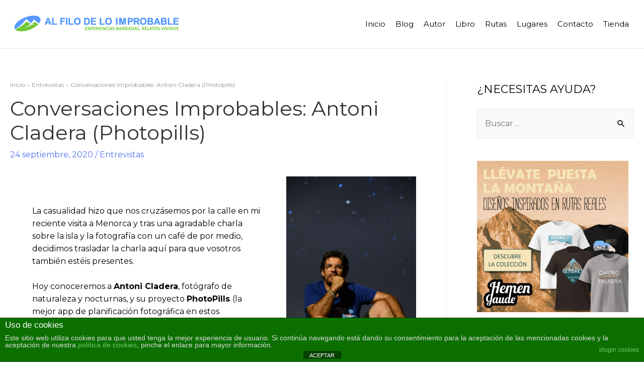

--- FILE ---
content_type: text/html; charset=UTF-8
request_url: https://www.alfilodeloimprobable.com/conversaciones-improbables-antoni-cladera-photopills/
body_size: 42944
content:
<!DOCTYPE html>
<html lang="es">
<head>
<meta charset="UTF-8">
<meta name="viewport" content="width=device-width, initial-scale=1">
<link rel="profile" href="https://gmpg.org/xfn/11">
<script src="https://use.fontawesome.com/41348cc885.js"></script>

<style>
#wpadminbar #wp-admin-bar-wccp_free_top_button .ab-icon:before {
	content: "\f160";
	color: #02CA02;
	top: 3px;
}
#wpadminbar #wp-admin-bar-wccp_free_top_button .ab-icon {
	transform: rotate(45deg);
}
</style>
				<style type="text/css" id="ast-elementor-compatibility-css">
					.elementor-widget-heading .elementor-heading-title {
						margin: 0;
					}
				</style>
			<meta name='robots' content='index, follow, max-image-preview:large, max-snippet:-1, max-video-preview:-1' />
	<style>img:is([sizes="auto" i], [sizes^="auto," i]) { contain-intrinsic-size: 3000px 1500px }</style>
	
	<!-- This site is optimized with the Yoast SEO plugin v25.8 - https://yoast.com/wordpress/plugins/seo/ -->
	<title>Conversaciones Improbables: Antoni Cladera (Photopills) - Al filo de lo Improbable</title>
	<meta name="description" content="Entrevista a Antoni Cladera (Photopills), para Al Filo de lo Improbable, dentro de Conversaciones Improbables." />
	<link rel="canonical" href="https://www.alfilodeloimprobable.com/conversaciones-improbables-antoni-cladera-photopills/" />
	<meta property="og:locale" content="es_ES" />
	<meta property="og:type" content="article" />
	<meta property="og:title" content="Conversaciones Improbables: Antoni Cladera (Photopills)" />
	<meta property="og:description" content="Entrevista a Antoni Cladera (Photopills), para Al Filo de lo Improbable, dentro de Conversaciones Improbables." />
	<meta property="og:url" content="https://www.alfilodeloimprobable.com/conversaciones-improbables-antoni-cladera-photopills/" />
	<meta property="og:site_name" content="Al filo de lo Improbable" />
	<meta property="article:published_time" content="2020-09-24T14:33:00+00:00" />
	<meta property="article:modified_time" content="2021-01-30T15:24:32+00:00" />
	<meta property="og:image" content="https://www.alfilodeloimprobable.com/wp-content/uploads/antoni_cladera_d.jpg" />
	<meta property="og:image:width" content="880" />
	<meta property="og:image:height" content="600" />
	<meta property="og:image:type" content="image/jpeg" />
	<meta name="author" content="Al Filo de lo Improbable" />
	<meta name="twitter:card" content="summary_large_image" />
	<meta name="twitter:title" content="Conversaciones Improbables: Antoni Cladera (Photopills)" />
	<meta name="twitter:description" content="Entrevista a Antoni Cladera (Photopills), para Al Filo de lo Improbable, dentro de Conversaciones Improbables." />
	<meta name="twitter:image" content="https://www.alfilodeloimprobable.com/wp-content/uploads/antoni_cladera_d.jpg" />
	<meta name="twitter:creator" content="@AFImprobable" />
	<meta name="twitter:site" content="@AFImprobable" />
	<meta name="twitter:label1" content="Escrito por" />
	<meta name="twitter:data1" content="Al Filo de lo Improbable" />
	<meta name="twitter:label2" content="Tiempo de lectura" />
	<meta name="twitter:data2" content="5 minutos" />
	<script type="application/ld+json" class="yoast-schema-graph">{"@context":"https://schema.org","@graph":[{"@type":"Article","@id":"https://www.alfilodeloimprobable.com/conversaciones-improbables-antoni-cladera-photopills/#article","isPartOf":{"@id":"https://www.alfilodeloimprobable.com/conversaciones-improbables-antoni-cladera-photopills/"},"author":{"name":"Al Filo de lo Improbable","@id":"https://www.alfilodeloimprobable.com/#/schema/person/1e5f89244999127558725273c887c7ae"},"headline":"Conversaciones Improbables: Antoni Cladera (Photopills)","datePublished":"2020-09-24T14:33:00+00:00","dateModified":"2021-01-30T15:24:32+00:00","mainEntityOfPage":{"@id":"https://www.alfilodeloimprobable.com/conversaciones-improbables-antoni-cladera-photopills/"},"wordCount":979,"commentCount":2,"publisher":{"@id":"https://www.alfilodeloimprobable.com/#/schema/person/1e5f89244999127558725273c887c7ae"},"image":{"@id":"https://www.alfilodeloimprobable.com/conversaciones-improbables-antoni-cladera-photopills/#primaryimage"},"thumbnailUrl":"https://www.alfilodeloimprobable.com/wp-content/uploads/antoni_cladera_d.jpg","keywords":["antoni","antoni cladera","cladera","conversaciones improbables","entrevista","photopills"],"articleSection":["Entrevistas"],"inLanguage":"es","potentialAction":[{"@type":"CommentAction","name":"Comment","target":["https://www.alfilodeloimprobable.com/conversaciones-improbables-antoni-cladera-photopills/#respond"]}]},{"@type":"WebPage","@id":"https://www.alfilodeloimprobable.com/conversaciones-improbables-antoni-cladera-photopills/","url":"https://www.alfilodeloimprobable.com/conversaciones-improbables-antoni-cladera-photopills/","name":"Conversaciones Improbables: Antoni Cladera (Photopills) - Al filo de lo Improbable","isPartOf":{"@id":"https://www.alfilodeloimprobable.com/#website"},"primaryImageOfPage":{"@id":"https://www.alfilodeloimprobable.com/conversaciones-improbables-antoni-cladera-photopills/#primaryimage"},"image":{"@id":"https://www.alfilodeloimprobable.com/conversaciones-improbables-antoni-cladera-photopills/#primaryimage"},"thumbnailUrl":"https://www.alfilodeloimprobable.com/wp-content/uploads/antoni_cladera_d.jpg","datePublished":"2020-09-24T14:33:00+00:00","dateModified":"2021-01-30T15:24:32+00:00","description":"Entrevista a Antoni Cladera (Photopills), para Al Filo de lo Improbable, dentro de Conversaciones Improbables.","breadcrumb":{"@id":"https://www.alfilodeloimprobable.com/conversaciones-improbables-antoni-cladera-photopills/#breadcrumb"},"inLanguage":"es","potentialAction":[{"@type":"ReadAction","target":["https://www.alfilodeloimprobable.com/conversaciones-improbables-antoni-cladera-photopills/"]}]},{"@type":"ImageObject","inLanguage":"es","@id":"https://www.alfilodeloimprobable.com/conversaciones-improbables-antoni-cladera-photopills/#primaryimage","url":"https://www.alfilodeloimprobable.com/wp-content/uploads/antoni_cladera_d.jpg","contentUrl":"https://www.alfilodeloimprobable.com/wp-content/uploads/antoni_cladera_d.jpg","width":880,"height":600},{"@type":"BreadcrumbList","@id":"https://www.alfilodeloimprobable.com/conversaciones-improbables-antoni-cladera-photopills/#breadcrumb","itemListElement":[{"@type":"ListItem","position":1,"name":"Portada","item":"https://www.alfilodeloimprobable.com/"},{"@type":"ListItem","position":2,"name":"Conversaciones Improbables: Antoni Cladera (Photopills)"}]},{"@type":"WebSite","@id":"https://www.alfilodeloimprobable.com/#website","url":"https://www.alfilodeloimprobable.com/","name":"Al filo de lo Improbable","description":"Experiencias narradas, relatos vividos","publisher":{"@id":"https://www.alfilodeloimprobable.com/#/schema/person/1e5f89244999127558725273c887c7ae"},"potentialAction":[{"@type":"SearchAction","target":{"@type":"EntryPoint","urlTemplate":"https://www.alfilodeloimprobable.com/?s={search_term_string}"},"query-input":{"@type":"PropertyValueSpecification","valueRequired":true,"valueName":"search_term_string"}}],"inLanguage":"es"},{"@type":["Person","Organization"],"@id":"https://www.alfilodeloimprobable.com/#/schema/person/1e5f89244999127558725273c887c7ae","name":"Al Filo de lo Improbable","image":{"@type":"ImageObject","inLanguage":"es","@id":"https://www.alfilodeloimprobable.com/#/schema/person/image/","url":"https://www.alfilodeloimprobable.com/wp-content/uploads/Al-filo-de-lo-improbable.svg","contentUrl":"https://www.alfilodeloimprobable.com/wp-content/uploads/Al-filo-de-lo-improbable.svg","width":2312,"height":276,"caption":"Al Filo de lo Improbable"},"logo":{"@id":"https://www.alfilodeloimprobable.com/#/schema/person/image/"},"url":"https://www.alfilodeloimprobable.com/author/vuncok/"}]}</script>
	<!-- / Yoast SEO plugin. -->


<link rel='dns-prefetch' href='//www.alfilodeloimprobable.com' />
<link rel='dns-prefetch' href='//stats.wp.com' />
<link rel='dns-prefetch' href='//fonts.googleapis.com' />
<link rel='dns-prefetch' href='//use.fontawesome.com' />
<link rel='dns-prefetch' href='//jetpack.wordpress.com' />
<link rel='dns-prefetch' href='//s0.wp.com' />
<link rel='dns-prefetch' href='//public-api.wordpress.com' />
<link rel='dns-prefetch' href='//0.gravatar.com' />
<link rel='dns-prefetch' href='//1.gravatar.com' />
<link rel='dns-prefetch' href='//2.gravatar.com' />
<link rel='dns-prefetch' href='//widgets.wp.com' />
<link rel='preconnect' href='//c0.wp.com' />
<link rel="alternate" type="application/rss+xml" title="Al filo de lo Improbable &raquo; Feed" href="https://www.alfilodeloimprobable.com/feed/" />
<link rel="alternate" type="application/rss+xml" title="Al filo de lo Improbable &raquo; Feed de los comentarios" href="https://www.alfilodeloimprobable.com/comments/feed/" />
<link rel="alternate" type="application/rss+xml" title="Al filo de lo Improbable &raquo; Comentario Conversaciones Improbables: Antoni Cladera (Photopills) del feed" href="https://www.alfilodeloimprobable.com/conversaciones-improbables-antoni-cladera-photopills/feed/" />
<script>
window._wpemojiSettings = {"baseUrl":"https:\/\/s.w.org\/images\/core\/emoji\/16.0.1\/72x72\/","ext":".png","svgUrl":"https:\/\/s.w.org\/images\/core\/emoji\/16.0.1\/svg\/","svgExt":".svg","source":{"concatemoji":"https:\/\/www.alfilodeloimprobable.com\/wp-includes\/js\/wp-emoji-release.min.js?ver=6.8.3"}};
/*! This file is auto-generated */
!function(s,n){var o,i,e;function c(e){try{var t={supportTests:e,timestamp:(new Date).valueOf()};sessionStorage.setItem(o,JSON.stringify(t))}catch(e){}}function p(e,t,n){e.clearRect(0,0,e.canvas.width,e.canvas.height),e.fillText(t,0,0);var t=new Uint32Array(e.getImageData(0,0,e.canvas.width,e.canvas.height).data),a=(e.clearRect(0,0,e.canvas.width,e.canvas.height),e.fillText(n,0,0),new Uint32Array(e.getImageData(0,0,e.canvas.width,e.canvas.height).data));return t.every(function(e,t){return e===a[t]})}function u(e,t){e.clearRect(0,0,e.canvas.width,e.canvas.height),e.fillText(t,0,0);for(var n=e.getImageData(16,16,1,1),a=0;a<n.data.length;a++)if(0!==n.data[a])return!1;return!0}function f(e,t,n,a){switch(t){case"flag":return n(e,"\ud83c\udff3\ufe0f\u200d\u26a7\ufe0f","\ud83c\udff3\ufe0f\u200b\u26a7\ufe0f")?!1:!n(e,"\ud83c\udde8\ud83c\uddf6","\ud83c\udde8\u200b\ud83c\uddf6")&&!n(e,"\ud83c\udff4\udb40\udc67\udb40\udc62\udb40\udc65\udb40\udc6e\udb40\udc67\udb40\udc7f","\ud83c\udff4\u200b\udb40\udc67\u200b\udb40\udc62\u200b\udb40\udc65\u200b\udb40\udc6e\u200b\udb40\udc67\u200b\udb40\udc7f");case"emoji":return!a(e,"\ud83e\udedf")}return!1}function g(e,t,n,a){var r="undefined"!=typeof WorkerGlobalScope&&self instanceof WorkerGlobalScope?new OffscreenCanvas(300,150):s.createElement("canvas"),o=r.getContext("2d",{willReadFrequently:!0}),i=(o.textBaseline="top",o.font="600 32px Arial",{});return e.forEach(function(e){i[e]=t(o,e,n,a)}),i}function t(e){var t=s.createElement("script");t.src=e,t.defer=!0,s.head.appendChild(t)}"undefined"!=typeof Promise&&(o="wpEmojiSettingsSupports",i=["flag","emoji"],n.supports={everything:!0,everythingExceptFlag:!0},e=new Promise(function(e){s.addEventListener("DOMContentLoaded",e,{once:!0})}),new Promise(function(t){var n=function(){try{var e=JSON.parse(sessionStorage.getItem(o));if("object"==typeof e&&"number"==typeof e.timestamp&&(new Date).valueOf()<e.timestamp+604800&&"object"==typeof e.supportTests)return e.supportTests}catch(e){}return null}();if(!n){if("undefined"!=typeof Worker&&"undefined"!=typeof OffscreenCanvas&&"undefined"!=typeof URL&&URL.createObjectURL&&"undefined"!=typeof Blob)try{var e="postMessage("+g.toString()+"("+[JSON.stringify(i),f.toString(),p.toString(),u.toString()].join(",")+"));",a=new Blob([e],{type:"text/javascript"}),r=new Worker(URL.createObjectURL(a),{name:"wpTestEmojiSupports"});return void(r.onmessage=function(e){c(n=e.data),r.terminate(),t(n)})}catch(e){}c(n=g(i,f,p,u))}t(n)}).then(function(e){for(var t in e)n.supports[t]=e[t],n.supports.everything=n.supports.everything&&n.supports[t],"flag"!==t&&(n.supports.everythingExceptFlag=n.supports.everythingExceptFlag&&n.supports[t]);n.supports.everythingExceptFlag=n.supports.everythingExceptFlag&&!n.supports.flag,n.DOMReady=!1,n.readyCallback=function(){n.DOMReady=!0}}).then(function(){return e}).then(function(){var e;n.supports.everything||(n.readyCallback(),(e=n.source||{}).concatemoji?t(e.concatemoji):e.wpemoji&&e.twemoji&&(t(e.twemoji),t(e.wpemoji)))}))}((window,document),window._wpemojiSettings);
</script>
<link rel='stylesheet' id='jetpack_related-posts-css' href='https://c0.wp.com/p/jetpack/14.9.1/modules/related-posts/related-posts.css' media='all' />
<link rel='stylesheet' id='astra-theme-css-css' href='https://www.alfilodeloimprobable.com/wp-content/themes/astra/assets/css/minified/style.min.css?ver=2.4.5' media='all' />
<style id='astra-theme-css-inline-css'>
html{font-size:100%;}a,.page-title{color:#5072ed;}a:hover,a:focus{color:#4e6ee5;}body,button,input,select,textarea,.ast-button,.ast-custom-button{font-family:'Montserrat',sans-serif;font-weight:400;font-size:16px;font-size:1rem;line-height:1.6;}blockquote{color:#000000;}h1,.entry-content h1,.entry-content h1 a,h2,.entry-content h2,.entry-content h2 a,h3,.entry-content h3,.entry-content h3 a,h4,.entry-content h4,.entry-content h4 a,h5,.entry-content h5,.entry-content h5 a,h6,.entry-content h6,.entry-content h6 a,.site-title,.site-title a{font-family:'Montserrat',sans-serif;font-weight:700;}.site-title{font-size:25px;font-size:1.5625rem;}header .site-logo-img .custom-logo-link img{max-width:344px;}.astra-logo-svg{width:344px;}.ast-archive-description .ast-archive-title{font-size:40px;font-size:2.5rem;}.site-header .site-description{font-size:15px;font-size:0.9375rem;}.entry-title{font-size:30px;font-size:1.875rem;}.comment-reply-title{font-size:26px;font-size:1.625rem;}.ast-comment-list #cancel-comment-reply-link{font-size:16px;font-size:1rem;}h1,.entry-content h1,.entry-content h1 a{font-size:52px;font-size:3.25rem;font-family:'Montserrat',sans-serif;line-height:1.3;}h2,.entry-content h2,.entry-content h2 a{font-size:34px;font-size:2.125rem;font-family:'Montserrat',sans-serif;line-height:1.3;}h3,.entry-content h3,.entry-content h3 a{font-size:24px;font-size:1.5rem;font-family:'Montserrat',sans-serif;line-height:1.5;}h4,.entry-content h4,.entry-content h4 a{font-size:20px;font-size:1.25rem;}h5,.entry-content h5,.entry-content h5 a{font-size:17px;font-size:1.0625rem;}h6,.entry-content h6,.entry-content h6 a{font-size:15px;font-size:0.9375rem;}.ast-single-post .entry-title,.page-title{font-size:40px;font-size:2.5rem;}#secondary,#secondary button,#secondary input,#secondary select,#secondary textarea{font-size:16px;font-size:1rem;}::selection{background-color:#5072ed;color:#ffffff;}body,h1,.entry-title a,.entry-content h1,.entry-content h1 a,h2,.entry-content h2,.entry-content h2 a,h3,.entry-content h3,.entry-content h3 a,h4,.entry-content h4,.entry-content h4 a,h5,.entry-content h5,.entry-content h5 a,h6,.entry-content h6,.entry-content h6 a{color:#000000;}.tagcloud a:hover,.tagcloud a:focus,.tagcloud a.current-item{color:#ffffff;border-color:#5072ed;background-color:#5072ed;}.main-header-menu a,.ast-header-custom-item a{color:#000000;}.main-header-menu li:hover > a,.main-header-menu li:hover > .ast-menu-toggle,.main-header-menu .ast-masthead-custom-menu-items a:hover,.main-header-menu li.focus > a,.main-header-menu li.focus > .ast-menu-toggle,.main-header-menu .current-menu-item > a,.main-header-menu .current-menu-ancestor > a,.main-header-menu .current_page_item > a,.main-header-menu .current-menu-item > .ast-menu-toggle,.main-header-menu .current-menu-ancestor > .ast-menu-toggle,.main-header-menu .current_page_item > .ast-menu-toggle{color:#5072ed;}input:focus,input[type="text"]:focus,input[type="email"]:focus,input[type="url"]:focus,input[type="password"]:focus,input[type="reset"]:focus,input[type="search"]:focus,textarea:focus{border-color:#5072ed;}input[type="radio"]:checked,input[type=reset],input[type="checkbox"]:checked,input[type="checkbox"]:hover:checked,input[type="checkbox"]:focus:checked,input[type=range]::-webkit-slider-thumb{border-color:#5072ed;background-color:#5072ed;box-shadow:none;}.site-footer a:hover + .post-count,.site-footer a:focus + .post-count{background:#5072ed;border-color:#5072ed;}.ast-small-footer{color:#c6c6c6;}.ast-small-footer > .ast-footer-overlay{background-color:#001524;}.ast-small-footer a{color:#415161;}.ast-small-footer a:hover{color:#ff5a44;}.footer-adv .footer-adv-overlay{border-top-style:solid;border-top-color:#7a7a7a;}.ast-comment-meta{line-height:1.666666667;font-size:13px;font-size:0.8125rem;}.single .nav-links .nav-previous,.single .nav-links .nav-next,.single .ast-author-details .author-title,.ast-comment-meta{color:#5072ed;}.entry-meta,.entry-meta *{line-height:1.45;color:#5072ed;}.entry-meta a:hover,.entry-meta a:hover *,.entry-meta a:focus,.entry-meta a:focus *{color:#4e6ee5;}.ast-404-layout-1 .ast-404-text{font-size:200px;font-size:12.5rem;}.widget-title{font-size:22px;font-size:1.375rem;color:#000000;}#cat option,.secondary .calendar_wrap thead a,.secondary .calendar_wrap thead a:visited{color:#5072ed;}.secondary .calendar_wrap #today,.ast-progress-val span{background:#5072ed;}.secondary a:hover + .post-count,.secondary a:focus + .post-count{background:#5072ed;border-color:#5072ed;}.calendar_wrap #today > a{color:#ffffff;}.ast-pagination a,.page-links .page-link,.single .post-navigation a{color:#5072ed;}.ast-pagination a:hover,.ast-pagination a:focus,.ast-pagination > span:hover:not(.dots),.ast-pagination > span.current,.page-links > .page-link,.page-links .page-link:hover,.post-navigation a:hover{color:#4e6ee5;}.ast-header-break-point .ast-mobile-menu-buttons-minimal.menu-toggle{background:transparent;color:#8bc34a;}.ast-header-break-point .ast-mobile-menu-buttons-outline.menu-toggle{background:transparent;border:1px solid #8bc34a;color:#8bc34a;}.ast-header-break-point .ast-mobile-menu-buttons-fill.menu-toggle{background:#8bc34a;color:#ffffff;}@media (max-width:782px){.entry-content .wp-block-columns .wp-block-column{margin-left:0px;}}@media (max-width:921px){#secondary.secondary{padding-top:0;}.ast-separate-container .ast-article-post,.ast-separate-container .ast-article-single{padding:1.5em 2.14em;}.ast-separate-container #primary,.ast-separate-container #secondary{padding:1.5em 0;}.ast-separate-container.ast-right-sidebar #secondary{padding-left:1em;padding-right:1em;}.ast-separate-container.ast-two-container #secondary{padding-left:0;padding-right:0;}.ast-page-builder-template .entry-header #secondary{margin-top:1.5em;}.ast-page-builder-template #secondary{margin-top:1.5em;}#primary,#secondary{padding:1.5em 0;margin:0;}.ast-left-sidebar #content > .ast-container{display:flex;flex-direction:column-reverse;width:100%;}.ast-author-box img.avatar{margin:20px 0 0 0;}.ast-pagination{padding-top:1.5em;text-align:center;}.ast-pagination .next.page-numbers{display:inherit;float:none;}}@media (max-width:921px){.ast-page-builder-template.ast-left-sidebar #secondary{padding-right:20px;}.ast-page-builder-template.ast-right-sidebar #secondary{padding-left:20px;}.ast-right-sidebar #primary{padding-right:0;}.ast-right-sidebar #secondary{padding-left:0;}.ast-left-sidebar #primary{padding-left:0;}.ast-left-sidebar #secondary{padding-right:0;}.ast-pagination .prev.page-numbers{padding-left:.5em;}.ast-pagination .next.page-numbers{padding-right:.5em;}}@media (min-width:922px){.ast-separate-container.ast-right-sidebar #primary,.ast-separate-container.ast-left-sidebar #primary{border:0;}.ast-separate-container.ast-right-sidebar #secondary,.ast-separate-container.ast-left-sidebar #secondary{border:0;margin-left:auto;margin-right:auto;}.ast-separate-container.ast-two-container #secondary .widget:last-child{margin-bottom:0;}.ast-separate-container .ast-comment-list li .comment-respond{padding-left:2.66666em;padding-right:2.66666em;}.ast-author-box{-js-display:flex;display:flex;}.ast-author-bio{flex:1;}.error404.ast-separate-container #primary,.search-no-results.ast-separate-container #primary{margin-bottom:4em;}}@media (min-width:922px){.ast-right-sidebar #primary{border-right:1px solid #eee;}.ast-right-sidebar #secondary{border-left:1px solid #eee;margin-left:-1px;}.ast-left-sidebar #primary{border-left:1px solid #eee;}.ast-left-sidebar #secondary{border-right:1px solid #eee;margin-right:-1px;}.ast-separate-container.ast-two-container.ast-right-sidebar #secondary{padding-left:30px;padding-right:0;}.ast-separate-container.ast-two-container.ast-left-sidebar #secondary{padding-right:30px;padding-left:0;}}.elementor-button-wrapper .elementor-button{border-style:solid;border-top-width:0;border-right-width:0;border-left-width:0;border-bottom-width:0;}body .elementor-button.elementor-size-sm,body .elementor-button.elementor-size-xs,body .elementor-button.elementor-size-md,body .elementor-button.elementor-size-lg,body .elementor-button.elementor-size-xl,body .elementor-button{border-radius:60px;padding-top:15px;padding-right:35px;padding-bottom:15px;padding-left:35px;}.elementor-button-wrapper .elementor-button{border-color:#8bc34a;background-color:#8bc34a;}.elementor-button-wrapper .elementor-button:hover,.elementor-button-wrapper .elementor-button:focus{color:#ffffff;background-color:#7baf42;border-color:#7baf42;}.wp-block-button .wp-block-button__link,.elementor-button-wrapper .elementor-button,.elementor-button-wrapper .elementor-button:visited{color:#ffffff;}.elementor-button-wrapper .elementor-button{font-family:'Open Sans',sans-serif;font-weight:400;line-height:1;}body .elementor-button.elementor-size-sm,body .elementor-button.elementor-size-xs,body .elementor-button.elementor-size-md,body .elementor-button.elementor-size-lg,body .elementor-button.elementor-size-xl,body .elementor-button{font-size:15px;font-size:0.9375rem;}.wp-block-button .wp-block-button__link{border-style:solid;border-top-width:0;border-right-width:0;border-left-width:0;border-bottom-width:0;border-color:#8bc34a;background-color:#8bc34a;color:#ffffff;font-family:'Open Sans',sans-serif;font-weight:400;line-height:1;font-size:15px;font-size:0.9375rem;border-radius:60px;padding-top:15px;padding-right:35px;padding-bottom:15px;padding-left:35px;}.wp-block-button .wp-block-button__link:hover,.wp-block-button .wp-block-button__link:focus{color:#ffffff;background-color:#7baf42;border-color:#7baf42;}.elementor-widget-heading h1.elementor-heading-title{line-height:1.3;}.elementor-widget-heading h2.elementor-heading-title{line-height:1.3;}.elementor-widget-heading h3.elementor-heading-title{line-height:1.5;}.menu-toggle,button,.ast-button,.ast-custom-button,.button,input#submit,input[type="button"],input[type="submit"],input[type="reset"]{border-style:solid;border-top-width:0;border-right-width:0;border-left-width:0;border-bottom-width:0;color:#ffffff;border-color:#8bc34a;background-color:#8bc34a;border-radius:60px;padding-top:15px;padding-right:35px;padding-bottom:15px;padding-left:35px;font-family:'Open Sans',sans-serif;font-weight:400;font-size:15px;font-size:0.9375rem;line-height:1;}button:focus,.menu-toggle:hover,button:hover,.ast-button:hover,.button:hover,input[type=reset]:hover,input[type=reset]:focus,input#submit:hover,input#submit:focus,input[type="button"]:hover,input[type="button"]:focus,input[type="submit"]:hover,input[type="submit"]:focus{color:#ffffff;background-color:#7baf42;border-color:#7baf42;}@media (min-width:921px){.ast-container{max-width:100%;}}@media (min-width:544px){.ast-container{max-width:100%;}}@media (max-width:544px){.ast-separate-container .ast-article-post,.ast-separate-container .ast-article-single{padding:1.5em 1em;}.ast-separate-container #content .ast-container{padding-left:0.54em;padding-right:0.54em;}.ast-separate-container #secondary{padding-top:0;}.ast-separate-container.ast-two-container #secondary .widget{margin-bottom:1.5em;padding-left:1em;padding-right:1em;}.ast-separate-container .comments-count-wrapper{padding:1.5em 1em;}.ast-separate-container .ast-comment-list li.depth-1{padding:1.5em 1em;margin-bottom:1.5em;}.ast-separate-container .ast-comment-list .bypostauthor{padding:.5em;}.ast-separate-container .ast-archive-description{padding:1.5em 1em;}.ast-search-menu-icon.ast-dropdown-active .search-field{width:170px;}}@media (max-width:544px){.ast-comment-list .children{margin-left:0.66666em;}.ast-separate-container .ast-comment-list .bypostauthor li{padding:0 0 0 .5em;}}@media (max-width:921px){.ast-mobile-header-stack .main-header-bar .ast-search-menu-icon{display:inline-block;}.ast-header-break-point.ast-header-custom-item-outside .ast-mobile-header-stack .main-header-bar .ast-search-icon{margin:0;}.ast-comment-avatar-wrap img{max-width:2.5em;}.comments-area{margin-top:1.5em;}.ast-separate-container .comments-count-wrapper{padding:2em 2.14em;}.ast-separate-container .ast-comment-list li.depth-1{padding:1.5em 2.14em;}.ast-separate-container .comment-respond{padding:2em 2.14em;}}@media (max-width:921px){.ast-header-break-point .main-header-bar .ast-search-menu-icon.slide-search .search-form{right:0;}.ast-header-break-point .ast-mobile-header-stack .main-header-bar .ast-search-menu-icon.slide-search .search-form{right:-1em;}.ast-comment-avatar-wrap{margin-right:0.5em;}}@media (max-width:544px){.ast-separate-container .comment-respond{padding:1.5em 1em;}}@media (min-width:545px){.ast-page-builder-template .comments-area,.single.ast-page-builder-template .entry-header,.single.ast-page-builder-template .post-navigation{max-width:1340px;margin-left:auto;margin-right:auto;}}@media (max-width:921px){.ast-archive-description .ast-archive-title{font-size:40px;}.entry-title{font-size:30px;}h1,.entry-content h1,.entry-content h1 a{font-size:30px;}h2,.entry-content h2,.entry-content h2 a{font-size:25px;}h3,.entry-content h3,.entry-content h3 a{font-size:20px;}.ast-single-post .entry-title,.page-title{font-size:30px;}#masthead .site-logo-img .custom-logo-link img{max-width:415px;}.astra-logo-svg{width:415px;}.ast-header-break-point .site-logo-img .custom-mobile-logo-link img{max-width:415px;}}@media (max-width:544px){.ast-archive-description .ast-archive-title{font-size:40px;}.entry-title{font-size:30px;}h1,.entry-content h1,.entry-content h1 a{font-size:30px;}h2,.entry-content h2,.entry-content h2 a{font-size:20px;}h3,.entry-content h3,.entry-content h3 a{font-size:20px;}h4,.entry-content h4,.entry-content h4 a{font-size:17px;font-size:1.0625rem;}h5,.entry-content h5,.entry-content h5 a{font-size:16px;font-size:1rem;}.ast-single-post .entry-title,.page-title{font-size:25px;}.ast-header-break-point .site-branding img,.ast-header-break-point #masthead .site-logo-img .custom-logo-link img{max-width:220px;}.astra-logo-svg{width:220px;}.ast-header-break-point .site-logo-img .custom-mobile-logo-link img{max-width:220px;}}@media (max-width:921px){html{font-size:91.2%;}}@media (max-width:544px){html{font-size:91.2%;}}@media (min-width:922px){.ast-container{max-width:1340px;}}@font-face {font-family: "Astra";src: url(https://www.alfilodeloimprobable.com/wp-content/themes/astra/assets/fonts/astra.woff) format("woff"),url(https://www.alfilodeloimprobable.com/wp-content/themes/astra/assets/fonts/astra.ttf) format("truetype"),url(https://www.alfilodeloimprobable.com/wp-content/themes/astra/assets/fonts/astra.svg#astra) format("svg");font-weight: normal;font-style: normal;font-display: fallback;}@media (max-width:950px) {.main-header-bar .main-header-bar-navigation{display:none;}}@media (min-width:922px){.blog .site-content > .ast-container,.archive .site-content > .ast-container,.search .site-content > .ast-container{max-width:1400px;}}.ast-desktop .main-header-menu.submenu-with-border .sub-menu,.ast-desktop .main-header-menu.submenu-with-border .children,.ast-desktop .main-header-menu.submenu-with-border .astra-full-megamenu-wrapper{border-color:#eaeaea;}.ast-desktop .main-header-menu.submenu-with-border .sub-menu,.ast-desktop .main-header-menu.submenu-with-border .children{border-top-width:1px;border-right-width:1px;border-left-width:1px;border-bottom-width:1px;border-style:solid;}.ast-desktop .main-header-menu.submenu-with-border .sub-menu .sub-menu,.ast-desktop .main-header-menu.submenu-with-border .children .children{top:-1px;}.ast-desktop .main-header-menu.submenu-with-border .sub-menu a,.ast-desktop .main-header-menu.submenu-with-border .children a{border-bottom-width:1px;border-style:solid;border-color:#eaeaea;}@media (min-width:922px){.main-header-menu .sub-menu li.ast-left-align-sub-menu:hover > ul,.main-header-menu .sub-menu li.ast-left-align-sub-menu.focus > ul{margin-left:-2px;}}.ast-small-footer{border-top-style:solid;border-top-width:1px;border-top-color:#3f3f3f;}@media (max-width:920px){.ast-404-layout-1 .ast-404-text{font-size:100px;font-size:6.25rem;}}.ast-breadcrumbs .trail-browse,.ast-breadcrumbs .trail-items,.ast-breadcrumbs .trail-items li{display:inline-block;margin:0;padding:0;border:none;background:inherit;text-indent:0;}.ast-breadcrumbs .trail-browse{font-size:inherit;font-style:inherit;font-weight:inherit;color:inherit;}.ast-breadcrumbs .trail-items{list-style:none;}.trail-items li::after{padding:0 0.3em;content:"\00bb";}.trail-items li:last-of-type::after{display:none;}.trail-items li::after{content:"\00bb";}.ast-breadcrumbs-wrapper .trail-items a{color:#939393;}.ast-breadcrumbs-wrapper .trail-items .trail-end{color:#939393;}.ast-breadcrumbs-wrapper .trail-items li::after{color:rgba(147,147,147,0.68);}.ast-breadcrumbs-wrapper,.ast-breadcrumbs-wrapper a{font-family:inherit;font-weight:inherit;}.ast-default-menu-enable.ast-main-header-nav-open.ast-header-break-point .main-header-bar.ast-header-breadcrumb,.ast-main-header-nav-open .main-header-bar.ast-header-breadcrumb{padding-top:1em;padding-bottom:1em;}.ast-header-break-point .main-header-bar.ast-header-breadcrumb{border-bottom-width:1px;border-bottom-color:#eaeaea;border-bottom-style:solid;}.ast-breadcrumbs-wrapper{line-height:1.4;}.ast-breadcrumbs-wrapper .rank-math-breadcrumb p{margin-bottom:0px;}.ast-breadcrumbs-wrapper{display:block;width:100%;}h1,.entry-content h1,h2,.entry-content h2,h3,.entry-content h3,h4,.entry-content h4,h5,.entry-content h5,h6,.entry-content h6{color:#333333;}.ast-header-break-point .main-header-bar{border-bottom-width:1px;}@media (min-width:922px){.main-header-bar{border-bottom-width:1px;}}@media (min-width:922px){#primary{width:70%;}#secondary{width:30%;}}.ast-flex{-webkit-align-content:center;-ms-flex-line-pack:center;align-content:center;-webkit-box-align:center;-webkit-align-items:center;-moz-box-align:center;-ms-flex-align:center;align-items:center;}.main-header-bar{padding:1em 0;}.ast-site-identity{padding:0;}.header-main-layout-1 .ast-flex.main-header-container, .header-main-layout-3 .ast-flex.main-header-container{-webkit-align-content:center;-ms-flex-line-pack:center;align-content:center;-webkit-box-align:center;-webkit-align-items:center;-moz-box-align:center;-ms-flex-align:center;align-items:center;}.header-main-layout-1 .ast-flex.main-header-container, .header-main-layout-3 .ast-flex.main-header-container{-webkit-align-content:center;-ms-flex-line-pack:center;align-content:center;-webkit-box-align:center;-webkit-align-items:center;-moz-box-align:center;-ms-flex-align:center;align-items:center;}
</style>
<link rel='stylesheet' id='astra-google-fonts-css' href='//fonts.googleapis.com/css?family=Montserrat%3A400%2C%2C700%7COpen+Sans%3A400&#038;display=fallback&#038;ver=2.4.5' media='all' />
<link rel='stylesheet' id='hfe-widgets-style-css' href='https://www.alfilodeloimprobable.com/wp-content/plugins/header-footer-elementor/inc/widgets-css/frontend.css?ver=2.4.9' media='all' />
<style id='wp-emoji-styles-inline-css'>

	img.wp-smiley, img.emoji {
		display: inline !important;
		border: none !important;
		box-shadow: none !important;
		height: 1em !important;
		width: 1em !important;
		margin: 0 0.07em !important;
		vertical-align: -0.1em !important;
		background: none !important;
		padding: 0 !important;
	}
</style>
<link rel='stylesheet' id='wp-block-library-css' href='https://c0.wp.com/c/6.8.3/wp-includes/css/dist/block-library/style.min.css' media='all' />
<style id='classic-theme-styles-inline-css'>
/*! This file is auto-generated */
.wp-block-button__link{color:#fff;background-color:#32373c;border-radius:9999px;box-shadow:none;text-decoration:none;padding:calc(.667em + 2px) calc(1.333em + 2px);font-size:1.125em}.wp-block-file__button{background:#32373c;color:#fff;text-decoration:none}
</style>
<link rel='stylesheet' id='mediaelement-css' href='https://c0.wp.com/c/6.8.3/wp-includes/js/mediaelement/mediaelementplayer-legacy.min.css' media='all' />
<link rel='stylesheet' id='wp-mediaelement-css' href='https://c0.wp.com/c/6.8.3/wp-includes/js/mediaelement/wp-mediaelement.min.css' media='all' />
<style id='jetpack-sharing-buttons-style-inline-css'>
.jetpack-sharing-buttons__services-list{display:flex;flex-direction:row;flex-wrap:wrap;gap:0;list-style-type:none;margin:5px;padding:0}.jetpack-sharing-buttons__services-list.has-small-icon-size{font-size:12px}.jetpack-sharing-buttons__services-list.has-normal-icon-size{font-size:16px}.jetpack-sharing-buttons__services-list.has-large-icon-size{font-size:24px}.jetpack-sharing-buttons__services-list.has-huge-icon-size{font-size:36px}@media print{.jetpack-sharing-buttons__services-list{display:none!important}}.editor-styles-wrapper .wp-block-jetpack-sharing-buttons{gap:0;padding-inline-start:0}ul.jetpack-sharing-buttons__services-list.has-background{padding:1.25em 2.375em}
</style>
<style id='font-awesome-svg-styles-default-inline-css'>
.svg-inline--fa {
  display: inline-block;
  height: 1em;
  overflow: visible;
  vertical-align: -.125em;
}
</style>
<link rel='stylesheet' id='font-awesome-svg-styles-css' href='https://www.alfilodeloimprobable.com/wp-content/uploads/font-awesome/v6.2.1/css/svg-with-js.css' media='all' />
<style id='font-awesome-svg-styles-inline-css'>
   .wp-block-font-awesome-icon svg::before,
   .wp-rich-text-font-awesome-icon svg::before {content: unset;}
</style>
<style id='global-styles-inline-css'>
:root{--wp--preset--aspect-ratio--square: 1;--wp--preset--aspect-ratio--4-3: 4/3;--wp--preset--aspect-ratio--3-4: 3/4;--wp--preset--aspect-ratio--3-2: 3/2;--wp--preset--aspect-ratio--2-3: 2/3;--wp--preset--aspect-ratio--16-9: 16/9;--wp--preset--aspect-ratio--9-16: 9/16;--wp--preset--color--black: #000000;--wp--preset--color--cyan-bluish-gray: #abb8c3;--wp--preset--color--white: #ffffff;--wp--preset--color--pale-pink: #f78da7;--wp--preset--color--vivid-red: #cf2e2e;--wp--preset--color--luminous-vivid-orange: #ff6900;--wp--preset--color--luminous-vivid-amber: #fcb900;--wp--preset--color--light-green-cyan: #7bdcb5;--wp--preset--color--vivid-green-cyan: #00d084;--wp--preset--color--pale-cyan-blue: #8ed1fc;--wp--preset--color--vivid-cyan-blue: #0693e3;--wp--preset--color--vivid-purple: #9b51e0;--wp--preset--gradient--vivid-cyan-blue-to-vivid-purple: linear-gradient(135deg,rgba(6,147,227,1) 0%,rgb(155,81,224) 100%);--wp--preset--gradient--light-green-cyan-to-vivid-green-cyan: linear-gradient(135deg,rgb(122,220,180) 0%,rgb(0,208,130) 100%);--wp--preset--gradient--luminous-vivid-amber-to-luminous-vivid-orange: linear-gradient(135deg,rgba(252,185,0,1) 0%,rgba(255,105,0,1) 100%);--wp--preset--gradient--luminous-vivid-orange-to-vivid-red: linear-gradient(135deg,rgba(255,105,0,1) 0%,rgb(207,46,46) 100%);--wp--preset--gradient--very-light-gray-to-cyan-bluish-gray: linear-gradient(135deg,rgb(238,238,238) 0%,rgb(169,184,195) 100%);--wp--preset--gradient--cool-to-warm-spectrum: linear-gradient(135deg,rgb(74,234,220) 0%,rgb(151,120,209) 20%,rgb(207,42,186) 40%,rgb(238,44,130) 60%,rgb(251,105,98) 80%,rgb(254,248,76) 100%);--wp--preset--gradient--blush-light-purple: linear-gradient(135deg,rgb(255,206,236) 0%,rgb(152,150,240) 100%);--wp--preset--gradient--blush-bordeaux: linear-gradient(135deg,rgb(254,205,165) 0%,rgb(254,45,45) 50%,rgb(107,0,62) 100%);--wp--preset--gradient--luminous-dusk: linear-gradient(135deg,rgb(255,203,112) 0%,rgb(199,81,192) 50%,rgb(65,88,208) 100%);--wp--preset--gradient--pale-ocean: linear-gradient(135deg,rgb(255,245,203) 0%,rgb(182,227,212) 50%,rgb(51,167,181) 100%);--wp--preset--gradient--electric-grass: linear-gradient(135deg,rgb(202,248,128) 0%,rgb(113,206,126) 100%);--wp--preset--gradient--midnight: linear-gradient(135deg,rgb(2,3,129) 0%,rgb(40,116,252) 100%);--wp--preset--font-size--small: 13px;--wp--preset--font-size--medium: 20px;--wp--preset--font-size--large: 36px;--wp--preset--font-size--x-large: 42px;--wp--preset--spacing--20: 0.44rem;--wp--preset--spacing--30: 0.67rem;--wp--preset--spacing--40: 1rem;--wp--preset--spacing--50: 1.5rem;--wp--preset--spacing--60: 2.25rem;--wp--preset--spacing--70: 3.38rem;--wp--preset--spacing--80: 5.06rem;--wp--preset--shadow--natural: 6px 6px 9px rgba(0, 0, 0, 0.2);--wp--preset--shadow--deep: 12px 12px 50px rgba(0, 0, 0, 0.4);--wp--preset--shadow--sharp: 6px 6px 0px rgba(0, 0, 0, 0.2);--wp--preset--shadow--outlined: 6px 6px 0px -3px rgba(255, 255, 255, 1), 6px 6px rgba(0, 0, 0, 1);--wp--preset--shadow--crisp: 6px 6px 0px rgba(0, 0, 0, 1);}:where(.is-layout-flex){gap: 0.5em;}:where(.is-layout-grid){gap: 0.5em;}body .is-layout-flex{display: flex;}.is-layout-flex{flex-wrap: wrap;align-items: center;}.is-layout-flex > :is(*, div){margin: 0;}body .is-layout-grid{display: grid;}.is-layout-grid > :is(*, div){margin: 0;}:where(.wp-block-columns.is-layout-flex){gap: 2em;}:where(.wp-block-columns.is-layout-grid){gap: 2em;}:where(.wp-block-post-template.is-layout-flex){gap: 1.25em;}:where(.wp-block-post-template.is-layout-grid){gap: 1.25em;}.has-black-color{color: var(--wp--preset--color--black) !important;}.has-cyan-bluish-gray-color{color: var(--wp--preset--color--cyan-bluish-gray) !important;}.has-white-color{color: var(--wp--preset--color--white) !important;}.has-pale-pink-color{color: var(--wp--preset--color--pale-pink) !important;}.has-vivid-red-color{color: var(--wp--preset--color--vivid-red) !important;}.has-luminous-vivid-orange-color{color: var(--wp--preset--color--luminous-vivid-orange) !important;}.has-luminous-vivid-amber-color{color: var(--wp--preset--color--luminous-vivid-amber) !important;}.has-light-green-cyan-color{color: var(--wp--preset--color--light-green-cyan) !important;}.has-vivid-green-cyan-color{color: var(--wp--preset--color--vivid-green-cyan) !important;}.has-pale-cyan-blue-color{color: var(--wp--preset--color--pale-cyan-blue) !important;}.has-vivid-cyan-blue-color{color: var(--wp--preset--color--vivid-cyan-blue) !important;}.has-vivid-purple-color{color: var(--wp--preset--color--vivid-purple) !important;}.has-black-background-color{background-color: var(--wp--preset--color--black) !important;}.has-cyan-bluish-gray-background-color{background-color: var(--wp--preset--color--cyan-bluish-gray) !important;}.has-white-background-color{background-color: var(--wp--preset--color--white) !important;}.has-pale-pink-background-color{background-color: var(--wp--preset--color--pale-pink) !important;}.has-vivid-red-background-color{background-color: var(--wp--preset--color--vivid-red) !important;}.has-luminous-vivid-orange-background-color{background-color: var(--wp--preset--color--luminous-vivid-orange) !important;}.has-luminous-vivid-amber-background-color{background-color: var(--wp--preset--color--luminous-vivid-amber) !important;}.has-light-green-cyan-background-color{background-color: var(--wp--preset--color--light-green-cyan) !important;}.has-vivid-green-cyan-background-color{background-color: var(--wp--preset--color--vivid-green-cyan) !important;}.has-pale-cyan-blue-background-color{background-color: var(--wp--preset--color--pale-cyan-blue) !important;}.has-vivid-cyan-blue-background-color{background-color: var(--wp--preset--color--vivid-cyan-blue) !important;}.has-vivid-purple-background-color{background-color: var(--wp--preset--color--vivid-purple) !important;}.has-black-border-color{border-color: var(--wp--preset--color--black) !important;}.has-cyan-bluish-gray-border-color{border-color: var(--wp--preset--color--cyan-bluish-gray) !important;}.has-white-border-color{border-color: var(--wp--preset--color--white) !important;}.has-pale-pink-border-color{border-color: var(--wp--preset--color--pale-pink) !important;}.has-vivid-red-border-color{border-color: var(--wp--preset--color--vivid-red) !important;}.has-luminous-vivid-orange-border-color{border-color: var(--wp--preset--color--luminous-vivid-orange) !important;}.has-luminous-vivid-amber-border-color{border-color: var(--wp--preset--color--luminous-vivid-amber) !important;}.has-light-green-cyan-border-color{border-color: var(--wp--preset--color--light-green-cyan) !important;}.has-vivid-green-cyan-border-color{border-color: var(--wp--preset--color--vivid-green-cyan) !important;}.has-pale-cyan-blue-border-color{border-color: var(--wp--preset--color--pale-cyan-blue) !important;}.has-vivid-cyan-blue-border-color{border-color: var(--wp--preset--color--vivid-cyan-blue) !important;}.has-vivid-purple-border-color{border-color: var(--wp--preset--color--vivid-purple) !important;}.has-vivid-cyan-blue-to-vivid-purple-gradient-background{background: var(--wp--preset--gradient--vivid-cyan-blue-to-vivid-purple) !important;}.has-light-green-cyan-to-vivid-green-cyan-gradient-background{background: var(--wp--preset--gradient--light-green-cyan-to-vivid-green-cyan) !important;}.has-luminous-vivid-amber-to-luminous-vivid-orange-gradient-background{background: var(--wp--preset--gradient--luminous-vivid-amber-to-luminous-vivid-orange) !important;}.has-luminous-vivid-orange-to-vivid-red-gradient-background{background: var(--wp--preset--gradient--luminous-vivid-orange-to-vivid-red) !important;}.has-very-light-gray-to-cyan-bluish-gray-gradient-background{background: var(--wp--preset--gradient--very-light-gray-to-cyan-bluish-gray) !important;}.has-cool-to-warm-spectrum-gradient-background{background: var(--wp--preset--gradient--cool-to-warm-spectrum) !important;}.has-blush-light-purple-gradient-background{background: var(--wp--preset--gradient--blush-light-purple) !important;}.has-blush-bordeaux-gradient-background{background: var(--wp--preset--gradient--blush-bordeaux) !important;}.has-luminous-dusk-gradient-background{background: var(--wp--preset--gradient--luminous-dusk) !important;}.has-pale-ocean-gradient-background{background: var(--wp--preset--gradient--pale-ocean) !important;}.has-electric-grass-gradient-background{background: var(--wp--preset--gradient--electric-grass) !important;}.has-midnight-gradient-background{background: var(--wp--preset--gradient--midnight) !important;}.has-small-font-size{font-size: var(--wp--preset--font-size--small) !important;}.has-medium-font-size{font-size: var(--wp--preset--font-size--medium) !important;}.has-large-font-size{font-size: var(--wp--preset--font-size--large) !important;}.has-x-large-font-size{font-size: var(--wp--preset--font-size--x-large) !important;}
:where(.wp-block-post-template.is-layout-flex){gap: 1.25em;}:where(.wp-block-post-template.is-layout-grid){gap: 1.25em;}
:where(.wp-block-columns.is-layout-flex){gap: 2em;}:where(.wp-block-columns.is-layout-grid){gap: 2em;}
:root :where(.wp-block-pullquote){font-size: 1.5em;line-height: 1.6;}
</style>
<link rel='stylesheet' id='front-estilos-css' href='https://www.alfilodeloimprobable.com/wp-content/plugins/asesor-cookies-para-la-ley-en-espana/html/front/estilos.css?ver=6.8.3' media='all' />
<link rel='stylesheet' id='contact-form-7-css' href='https://www.alfilodeloimprobable.com/wp-content/plugins/contact-form-7/includes/css/styles.css?ver=6.1.1' media='all' />
<style id='contact-form-7-inline-css'>
.wpcf7 .wpcf7-recaptcha iframe {margin-bottom: 0;}.wpcf7 .wpcf7-recaptcha[data-align="center"] > div {margin: 0 auto;}.wpcf7 .wpcf7-recaptcha[data-align="right"] > div {margin: 0 0 0 auto;}
</style>
<link rel='stylesheet' id='astra-contact-form-7-css' href='https://www.alfilodeloimprobable.com/wp-content/themes/astra/assets/css/minified/compatibility/contact-form-7.min.css?ver=2.4.5' media='all' />
<link rel='stylesheet' id='collapscore-css-css' href='https://www.alfilodeloimprobable.com/wp-content/plugins/jquery-collapse-o-matic/css/core_style.css?ver=1.0' media='all' />
<link rel='stylesheet' id='collapseomatic-css-css' href='https://www.alfilodeloimprobable.com/wp-content/plugins/jquery-collapse-o-matic/css/light_style.css?ver=1.6' media='all' />
<link rel='stylesheet' id='wp-show-posts-css' href='https://www.alfilodeloimprobable.com/wp-content/plugins/wp-show-posts/css/wp-show-posts-min.css?ver=1.1.6' media='all' />
<link rel='stylesheet' id='wpvrfontawesome-css' href='https://use.fontawesome.com/releases/v6.5.1/css/all.css?ver=8.5.38' media='all' />
<link rel='stylesheet' id='panellium-css-css' href='https://www.alfilodeloimprobable.com/wp-content/plugins/wpvr/public/lib/pannellum/src/css/pannellum.css?ver=1' media='all' />
<link rel='stylesheet' id='videojs-css-css' href='https://www.alfilodeloimprobable.com/wp-content/plugins/wpvr/public/lib/pannellum/src/css/video-js.css?ver=1' media='all' />
<link rel='stylesheet' id='videojs-vr-css-css' href='https://www.alfilodeloimprobable.com/wp-content/plugins/wpvr/public/lib/videojs-vr/videojs-vr.css?ver=1' media='all' />
<link rel='stylesheet' id='owl-css-css' href='https://www.alfilodeloimprobable.com/wp-content/plugins/wpvr/public/css/owl.carousel.css?ver=8.5.38' media='all' />
<link rel='stylesheet' id='wpvr-css' href='https://www.alfilodeloimprobable.com/wp-content/plugins/wpvr/public/css/wpvr-public.css?ver=8.5.38' media='all' />
<link rel='stylesheet' id='hfe-style-css' href='https://www.alfilodeloimprobable.com/wp-content/plugins/header-footer-elementor/assets/css/header-footer-elementor.css?ver=2.4.9' media='all' />
<link rel='stylesheet' id='elementor-icons-css' href='https://www.alfilodeloimprobable.com/wp-content/plugins/elementor/assets/lib/eicons/css/elementor-icons.min.css?ver=5.43.0' media='all' />
<link rel='stylesheet' id='elementor-frontend-css' href='https://www.alfilodeloimprobable.com/wp-content/plugins/elementor/assets/css/frontend.min.css?ver=3.31.3' media='all' />
<link rel='stylesheet' id='elementor-post-3049-css' href='https://www.alfilodeloimprobable.com/wp-content/uploads/elementor/css/post-3049.css?ver=1764724621' media='all' />
<link rel='stylesheet' id='font-awesome-5-all-css' href='https://www.alfilodeloimprobable.com/wp-content/plugins/elementor/assets/lib/font-awesome/css/all.min.css?ver=3.31.3' media='all' />
<link rel='stylesheet' id='font-awesome-4-shim-css' href='https://www.alfilodeloimprobable.com/wp-content/plugins/elementor/assets/lib/font-awesome/css/v4-shims.min.css?ver=3.31.3' media='all' />
<link rel='stylesheet' id='elementor-post-2530-css' href='https://www.alfilodeloimprobable.com/wp-content/uploads/elementor/css/post-2530.css?ver=1764724621' media='all' />
<link rel='stylesheet' id='thsp-sticky-header-plugin-styles-css' href='https://www.alfilodeloimprobable.com/wp-content/plugins/sticky-header/css/public.css?ver=1.0.0' media='all' />
<link rel='stylesheet' id='font-awesome-official-css' href='https://use.fontawesome.com/releases/v6.2.1/css/all.css' media='all' integrity="sha384-twcuYPV86B3vvpwNhWJuaLdUSLF9+ttgM2A6M870UYXrOsxKfER2MKox5cirApyA" crossorigin="anonymous" />
<link rel='stylesheet' id='open-sans-css' href='https://fonts.googleapis.com/css?family=Open+Sans%3A300italic%2C400italic%2C600italic%2C300%2C400%2C600&#038;subset=latin%2Clatin-ext&#038;display=fallback&#038;ver=6.8.3' media='all' />
<link rel='stylesheet' id='jetpack_likes-css' href='https://c0.wp.com/p/jetpack/14.9.1/modules/likes/style.css' media='all' />
<link rel='stylesheet' id='popup-maker-site-css' href='//www.alfilodeloimprobable.com/wp-content/uploads/pum/pum-site-styles.css?generated=1756846018&#038;ver=1.20.6' media='all' />
<link rel='stylesheet' id='hfe-elementor-icons-css' href='https://www.alfilodeloimprobable.com/wp-content/plugins/elementor/assets/lib/eicons/css/elementor-icons.min.css?ver=5.34.0' media='all' />
<link rel='stylesheet' id='hfe-icons-list-css' href='https://www.alfilodeloimprobable.com/wp-content/plugins/elementor/assets/css/widget-icon-list.min.css?ver=3.24.3' media='all' />
<link rel='stylesheet' id='hfe-social-icons-css' href='https://www.alfilodeloimprobable.com/wp-content/plugins/elementor/assets/css/widget-social-icons.min.css?ver=3.24.0' media='all' />
<link rel='stylesheet' id='hfe-social-share-icons-brands-css' href='https://www.alfilodeloimprobable.com/wp-content/plugins/elementor/assets/lib/font-awesome/css/brands.css?ver=5.15.3' media='all' />
<link rel='stylesheet' id='hfe-social-share-icons-fontawesome-css' href='https://www.alfilodeloimprobable.com/wp-content/plugins/elementor/assets/lib/font-awesome/css/fontawesome.css?ver=5.15.3' media='all' />
<link rel='stylesheet' id='hfe-nav-menu-icons-css' href='https://www.alfilodeloimprobable.com/wp-content/plugins/elementor/assets/lib/font-awesome/css/solid.css?ver=5.15.3' media='all' />
<link rel='stylesheet' id='eael-general-css' href='https://www.alfilodeloimprobable.com/wp-content/plugins/essential-addons-for-elementor-lite/assets/front-end/css/view/general.min.css?ver=6.3.1' media='all' />
<link rel='stylesheet' id='font-awesome-official-v4shim-css' href='https://use.fontawesome.com/releases/v6.2.1/css/v4-shims.css' media='all' integrity="sha384-RreHPODFsMyzCpG+dKnwxOSjmjkuPWWdYP8sLpBRoSd8qPNJwaxKGUdxhQOKwUc7" crossorigin="anonymous" />
<link rel='stylesheet' id='elementor-gf-local-roboto-css' href='https://www.alfilodeloimprobable.com/wp-content/uploads/elementor/google-fonts/css/roboto.css?ver=1745948414' media='all' />
<link rel='stylesheet' id='elementor-gf-local-robotoslab-css' href='https://www.alfilodeloimprobable.com/wp-content/uploads/elementor/google-fonts/css/robotoslab.css?ver=1745948417' media='all' />
<script id="jetpack_related-posts-js-extra">
var related_posts_js_options = {"post_heading":"h4"};
</script>
<script src="https://c0.wp.com/p/jetpack/14.9.1/_inc/build/related-posts/related-posts.min.js" id="jetpack_related-posts-js"></script>
<!--[if IE]>
<script src="https://www.alfilodeloimprobable.com/wp-content/themes/astra/assets/js/minified/flexibility.min.js?ver=2.4.5" id="astra-flexibility-js"></script>
<script id="astra-flexibility-js-after">
flexibility(document.documentElement);
</script>
<![endif]-->
<script src="https://c0.wp.com/c/6.8.3/wp-includes/js/jquery/jquery.min.js" id="jquery-core-js"></script>
<script src="https://c0.wp.com/c/6.8.3/wp-includes/js/jquery/jquery-migrate.min.js" id="jquery-migrate-js"></script>
<script id="jquery-js-after">
!function($){"use strict";$(document).ready(function(){$(this).scrollTop()>100&&$(".hfe-scroll-to-top-wrap").removeClass("hfe-scroll-to-top-hide"),$(window).scroll(function(){$(this).scrollTop()<100?$(".hfe-scroll-to-top-wrap").fadeOut(300):$(".hfe-scroll-to-top-wrap").fadeIn(300)}),$(".hfe-scroll-to-top-wrap").on("click",function(){$("html, body").animate({scrollTop:0},300);return!1})})}(jQuery);
!function($){'use strict';$(document).ready(function(){var bar=$('.hfe-reading-progress-bar');if(!bar.length)return;$(window).on('scroll',function(){var s=$(window).scrollTop(),d=$(document).height()-$(window).height(),p=d? s/d*100:0;bar.css('width',p+'%')});});}(jQuery);
</script>
<script id="front-principal-js-extra">
var cdp_cookies_info = {"url_plugin":"https:\/\/www.alfilodeloimprobable.com\/wp-content\/plugins\/asesor-cookies-para-la-ley-en-espana\/plugin.php","url_admin_ajax":"https:\/\/www.alfilodeloimprobable.com\/wp-admin\/admin-ajax.php"};
</script>
<script src="https://www.alfilodeloimprobable.com/wp-content/plugins/asesor-cookies-para-la-ley-en-espana/html/front/principal.js?ver=6.8.3" id="front-principal-js"></script>
<script src="https://www.alfilodeloimprobable.com/wp-content/plugins/wpvr/public/lib/pannellum/src/js/pannellum.js?ver=1" id="panellium-js-js"></script>
<script src="https://www.alfilodeloimprobable.com/wp-content/plugins/wpvr/public/lib/pannellum/src/js/libpannellum.js?ver=1" id="panelliumlib-js-js"></script>
<script src="https://www.alfilodeloimprobable.com/wp-content/plugins/wpvr/public/js/video.js?ver=1" id="videojs-js-js"></script>
<script src="https://www.alfilodeloimprobable.com/wp-content/plugins/wpvr/public/lib/videojs-vr/videojs-vr.js?ver=1" id="videojsvr-js-js"></script>
<script src="https://www.alfilodeloimprobable.com/wp-content/plugins/wpvr/public/lib/pannellum/src/js/videojs-pannellum-plugin.js?ver=1" id="panelliumvid-js-js"></script>
<script src="https://www.alfilodeloimprobable.com/wp-content/plugins/wpvr/public/js/owl.carousel.js?ver=6.8.3" id="owl-js-js"></script>
<script src="https://www.alfilodeloimprobable.com/wp-content/plugins/wpvr/public/js/jquery.cookie.js?ver=1" id="jquery_cookie-js"></script>
<script src="https://www.alfilodeloimprobable.com/wp-content/plugins/elementor/assets/lib/font-awesome/js/v4-shims.min.js?ver=3.31.3" id="font-awesome-4-shim-js"></script>
<script id="thsp-sticky-header-plugin-script-js-extra">
var StickyHeaderParams = {"show_at":"450","hide_if_narrower":"600"};
</script>
<script src="https://www.alfilodeloimprobable.com/wp-content/plugins/sticky-header/js/public.min.js?ver=1.0.0" id="thsp-sticky-header-plugin-script-js"></script>
<link rel="https://api.w.org/" href="https://www.alfilodeloimprobable.com/wp-json/" /><link rel="alternate" title="JSON" type="application/json" href="https://www.alfilodeloimprobable.com/wp-json/wp/v2/posts/18958" /><link rel="EditURI" type="application/rsd+xml" title="RSD" href="https://www.alfilodeloimprobable.com/xmlrpc.php?rsd" />
<meta name="generator" content="WordPress 6.8.3" />
<link rel='shortlink' href='https://www.alfilodeloimprobable.com/?p=18958' />
<link rel="alternate" title="oEmbed (JSON)" type="application/json+oembed" href="https://www.alfilodeloimprobable.com/wp-json/oembed/1.0/embed?url=https%3A%2F%2Fwww.alfilodeloimprobable.com%2Fconversaciones-improbables-antoni-cladera-photopills%2F" />
<link rel="alternate" title="oEmbed (XML)" type="text/xml+oembed" href="https://www.alfilodeloimprobable.com/wp-json/oembed/1.0/embed?url=https%3A%2F%2Fwww.alfilodeloimprobable.com%2Fconversaciones-improbables-antoni-cladera-photopills%2F&#038;format=xml" />
<script id="wpcp_disable_selection" type="text/javascript">
var image_save_msg='You are not allowed to save images!';
	var no_menu_msg='Context Menu disabled!';
	var smessage = "Este contenido esta protegido, si quiere usarlo p&oacute;ngase en contacto con nosotros para darle permiso. Gracias!";

function disableEnterKey(e)
{
	var elemtype = e.target.tagName;
	
	elemtype = elemtype.toUpperCase();
	
	if (elemtype == "TEXT" || elemtype == "TEXTAREA" || elemtype == "INPUT" || elemtype == "PASSWORD" || elemtype == "SELECT" || elemtype == "OPTION" || elemtype == "EMBED")
	{
		elemtype = 'TEXT';
	}
	
	if (e.ctrlKey){
     var key;
     if(window.event)
          key = window.event.keyCode;     //IE
     else
          key = e.which;     //firefox (97)
    //if (key != 17) alert(key);
     if (elemtype!= 'TEXT' && (key == 97 || key == 65 || key == 67 || key == 99 || key == 88 || key == 120 || key == 26 || key == 85  || key == 86 || key == 83 || key == 43 || key == 73))
     {
		if(wccp_free_iscontenteditable(e)) return true;
		show_wpcp_message('You are not allowed to copy content or view source');
		return false;
     }else
     	return true;
     }
}


/*For contenteditable tags*/
function wccp_free_iscontenteditable(e)
{
	var e = e || window.event; // also there is no e.target property in IE. instead IE uses window.event.srcElement
  	
	var target = e.target || e.srcElement;

	var elemtype = e.target.nodeName;
	
	elemtype = elemtype.toUpperCase();
	
	var iscontenteditable = "false";
		
	if(typeof target.getAttribute!="undefined" ) iscontenteditable = target.getAttribute("contenteditable"); // Return true or false as string
	
	var iscontenteditable2 = false;
	
	if(typeof target.isContentEditable!="undefined" ) iscontenteditable2 = target.isContentEditable; // Return true or false as boolean

	if(target.parentElement.isContentEditable) iscontenteditable2 = true;
	
	if (iscontenteditable == "true" || iscontenteditable2 == true)
	{
		if(typeof target.style!="undefined" ) target.style.cursor = "text";
		
		return true;
	}
}

////////////////////////////////////
function disable_copy(e)
{	
	var e = e || window.event; // also there is no e.target property in IE. instead IE uses window.event.srcElement
	
	var elemtype = e.target.tagName;
	
	elemtype = elemtype.toUpperCase();
	
	if (elemtype == "TEXT" || elemtype == "TEXTAREA" || elemtype == "INPUT" || elemtype == "PASSWORD" || elemtype == "SELECT" || elemtype == "OPTION" || elemtype == "EMBED")
	{
		elemtype = 'TEXT';
	}
	
	if(wccp_free_iscontenteditable(e)) return true;
	
	var isSafari = /Safari/.test(navigator.userAgent) && /Apple Computer/.test(navigator.vendor);
	
	var checker_IMG = '';
	if (elemtype == "IMG" && checker_IMG == 'checked' && e.detail >= 2) {show_wpcp_message(alertMsg_IMG);return false;}
	if (elemtype != "TEXT")
	{
		if (smessage !== "" && e.detail == 2)
			show_wpcp_message(smessage);
		
		if (isSafari)
			return true;
		else
			return false;
	}	
}

//////////////////////////////////////////
function disable_copy_ie()
{
	var e = e || window.event;
	var elemtype = window.event.srcElement.nodeName;
	elemtype = elemtype.toUpperCase();
	if(wccp_free_iscontenteditable(e)) return true;
	if (elemtype == "IMG") {show_wpcp_message(alertMsg_IMG);return false;}
	if (elemtype != "TEXT" && elemtype != "TEXTAREA" && elemtype != "INPUT" && elemtype != "PASSWORD" && elemtype != "SELECT" && elemtype != "OPTION" && elemtype != "EMBED")
	{
		return false;
	}
}	
function reEnable()
{
	return true;
}
document.onkeydown = disableEnterKey;
document.onselectstart = disable_copy_ie;
if(navigator.userAgent.indexOf('MSIE')==-1)
{
	document.onmousedown = disable_copy;
	document.onclick = reEnable;
}
function disableSelection(target)
{
    //For IE This code will work
    if (typeof target.onselectstart!="undefined")
    target.onselectstart = disable_copy_ie;
    
    //For Firefox This code will work
    else if (typeof target.style.MozUserSelect!="undefined")
    {target.style.MozUserSelect="none";}
    
    //All other  (ie: Opera) This code will work
    else
    target.onmousedown=function(){return false}
    target.style.cursor = "default";
}
//Calling the JS function directly just after body load
window.onload = function(){disableSelection(document.body);};

//////////////////special for safari Start////////////////
var onlongtouch;
var timer;
var touchduration = 1000; //length of time we want the user to touch before we do something

var elemtype = "";
function touchstart(e) {
	var e = e || window.event;
  // also there is no e.target property in IE.
  // instead IE uses window.event.srcElement
  	var target = e.target || e.srcElement;
	
	elemtype = window.event.srcElement.nodeName;
	
	elemtype = elemtype.toUpperCase();
	
	if(!wccp_pro_is_passive()) e.preventDefault();
	if (!timer) {
		timer = setTimeout(onlongtouch, touchduration);
	}
}

function touchend() {
    //stops short touches from firing the event
    if (timer) {
        clearTimeout(timer);
        timer = null;
    }
	onlongtouch();
}

onlongtouch = function(e) { //this will clear the current selection if anything selected
	
	if (elemtype != "TEXT" && elemtype != "TEXTAREA" && elemtype != "INPUT" && elemtype != "PASSWORD" && elemtype != "SELECT" && elemtype != "EMBED" && elemtype != "OPTION")	
	{
		if (window.getSelection) {
			if (window.getSelection().empty) {  // Chrome
			window.getSelection().empty();
			} else if (window.getSelection().removeAllRanges) {  // Firefox
			window.getSelection().removeAllRanges();
			}
		} else if (document.selection) {  // IE?
			document.selection.empty();
		}
		return false;
	}
};

document.addEventListener("DOMContentLoaded", function(event) { 
    window.addEventListener("touchstart", touchstart, false);
    window.addEventListener("touchend", touchend, false);
});

function wccp_pro_is_passive() {

  var cold = false,
  hike = function() {};

  try {
	  const object1 = {};
  var aid = Object.defineProperty(object1, 'passive', {
  get() {cold = true}
  });
  window.addEventListener('test', hike, aid);
  window.removeEventListener('test', hike, aid);
  } catch (e) {}

  return cold;
}
/*special for safari End*/
</script>
<script id="wpcp_disable_Right_Click" type="text/javascript">
document.ondragstart = function() { return false;}
	function nocontext(e) {
	   return false;
	}
	document.oncontextmenu = nocontext;
</script>
<style>
.unselectable
{
-moz-user-select:none;
-webkit-user-select:none;
cursor: default;
}
html
{
-webkit-touch-callout: none;
-webkit-user-select: none;
-khtml-user-select: none;
-moz-user-select: none;
-ms-user-select: none;
user-select: none;
-webkit-tap-highlight-color: rgba(0,0,0,0);
}
</style>
<script id="wpcp_css_disable_selection" type="text/javascript">
var e = document.getElementsByTagName('body')[0];
if(e)
{
	e.setAttribute('unselectable',"on");
}
</script>
	<style>img#wpstats{display:none}</style>
				<style type="text/css">
			#thsp-sticky-header {
				background-color: #0a0a0a;
			}
			#thsp-sticky-header,
			#thsp-sticky-header a {
				color: #00b1f2 !important;
			}
					</style>
	<link rel="pingback" href="https://www.alfilodeloimprobable.com/xmlrpc.php">
<meta name="generator" content="Elementor 3.31.3; features: additional_custom_breakpoints, e_element_cache; settings: css_print_method-external, google_font-enabled, font_display-auto">
			<style>
				.e-con.e-parent:nth-of-type(n+4):not(.e-lazyloaded):not(.e-no-lazyload),
				.e-con.e-parent:nth-of-type(n+4):not(.e-lazyloaded):not(.e-no-lazyload) * {
					background-image: none !important;
				}
				@media screen and (max-height: 1024px) {
					.e-con.e-parent:nth-of-type(n+3):not(.e-lazyloaded):not(.e-no-lazyload),
					.e-con.e-parent:nth-of-type(n+3):not(.e-lazyloaded):not(.e-no-lazyload) * {
						background-image: none !important;
					}
				}
				@media screen and (max-height: 640px) {
					.e-con.e-parent:nth-of-type(n+2):not(.e-lazyloaded):not(.e-no-lazyload),
					.e-con.e-parent:nth-of-type(n+2):not(.e-lazyloaded):not(.e-no-lazyload) * {
						background-image: none !important;
					}
				}
			</style>
			<link rel="icon" href="https://www.alfilodeloimprobable.com/wp-content/uploads/cropped-logo_AFI_18_NF-1-32x32.png" sizes="32x32" />
<link rel="icon" href="https://www.alfilodeloimprobable.com/wp-content/uploads/cropped-logo_AFI_18_NF-1-192x192.png" sizes="192x192" />
<link rel="apple-touch-icon" href="https://www.alfilodeloimprobable.com/wp-content/uploads/cropped-logo_AFI_18_NF-1-180x180.png" />
<meta name="msapplication-TileImage" content="https://www.alfilodeloimprobable.com/wp-content/uploads/cropped-logo_AFI_18_NF-1-270x270.png" />
		<style id="wp-custom-css">
			.entry-content h2 a
{font-size:20px !important}

.main-header-menu a {font-size:15px; padding:0px 10px}

@media (max-width: 1300px) {
.ast-masthead-custom-menu-items {display:none}
}

#thsp-sticky-header {
    background-color: #fafafa;
	border-bottom:1px solid #ddd
}

#thsp-sticky-header a {color:#333 !Important}

#thsp-sticky-header-menu {

    margin-right: 30px !important;}

.breadcrumbs {font-size:12px ;margin-bottom:15px}

.eael-entry-thumbnail img {object-fit:cover; min-height:300px; max-height:300px; object-position:center}

#subscribe-email input{max-width:400px; float:left; margin-right:10px} 

#frame { zoom: 1.35; -moz-transform: scale(1.35); -moz-transform-origin: 0 0; }

#jp-relatedposts .jp-relatedposts-items .jp-relatedposts-post .jp-relatedposts-post-title a {
	color: #61CE70; font-weight: bold;}
	
#jp-relatedposts .jp-relatedposts-items-visual h4.jp-relatedposts-post-title {
   margin-top: 10px;
   font-family: "Montserrat", sans-serif;
   font-size: 19px;}

#jp-relatedposts h3.jp-relatedposts-headline {
   font-family: "Montserrat", sans-serif;
   text-transform: uppercase;
   font-size: 20px;
   color: #6EC1E4;
}

#jp-relatedposts .jp-relatedposts-items-visual .jp-relatedposts-post {
	padding-right: 10px}
		</style>
		<!-- Global site tag (gtag.js) - Google Analytics -->
<script async src="https://www.googletagmanager.com/gtag/js?id=UA-173013919-1"></script>
<script>
  window.dataLayer = window.dataLayer || [];
  function gtag(){dataLayer.push(arguments);}
  gtag('js', new Date());

  gtag('config', 'UA-56905559-1');
</script>

</head>

<body itemtype='https://schema.org/Blog' itemscope='itemscope' class="wp-singular post-template-default single single-post postid-18958 single-format-standard wp-custom-logo wp-theme-astra unselectable ehf-footer ehf-template-astra ehf-stylesheet-astra ast-desktop ast-plain-container ast-right-sidebar astra-2.4.5 ast-header-custom-item-inside ast-blog-single-style-1 ast-single-post ast-inherit-site-logo-transparent ast-normal-title-enabled elementor-default elementor-kit-3049">

<div
	class="hfeed site" id="page">
	<a class="skip-link screen-reader-text" href="#content">Ir al contenido</a>

	
	
		<header 
			class="site-header header-main-layout-1 ast-primary-menu-enabled ast-menu-toggle-icon ast-mobile-header-inline" id="masthead" itemtype="https://schema.org/WPHeader" itemscope="itemscope" itemid="#masthead"		>

			
			
<div class="main-header-bar-wrap">
	<div class="main-header-bar">
				<div class="ast-container">

			<div class="ast-flex main-header-container">
				
		<div class="site-branding">
			<div
			class="ast-site-identity" itemtype="https://schema.org/Organization" itemscope="itemscope"			>
				<span class="site-logo-img"><a href="https://www.alfilodeloimprobable.com/" class="custom-logo-link" rel="home"><img fetchpriority="high" width="2312" height="276" src="https://www.alfilodeloimprobable.com/wp-content/uploads/Al-filo-de-lo-improbable.svg" class="custom-logo astra-logo-svg" alt="Al filo de lo Improbable" decoding="async" /></a></span>			</div>
		</div>

		<!-- .site-branding -->
				<div class="ast-mobile-menu-buttons">

			
					<div class="ast-button-wrap">
			<button type="button" class="menu-toggle main-header-menu-toggle  ast-mobile-menu-buttons-fill "  aria-controls='primary-menu' aria-expanded='false'>
				<span class="screen-reader-text">Menú principal</span>
				<span class="menu-toggle-icon"></span>
							</button>
		</div>
			
			
		</div>
			<div class="ast-main-header-bar-alignment"><div class="main-header-bar-navigation"><nav class="ast-flex-grow-1 navigation-accessibility" id="site-navigation" aria-label="Navegación del sitio" itemtype="https://schema.org/SiteNavigationElement" itemscope="itemscope"><div class="main-navigation"><ul id="primary-menu" class="main-header-menu ast-nav-menu ast-flex ast-justify-content-flex-end  submenu-with-border"><li id="menu-item-18175" class="menu-item menu-item-type-post_type menu-item-object-page menu-item-home menu-item-18175"><a href="https://www.alfilodeloimprobable.com/">Inicio</a></li>
<li id="menu-item-18199" class="menu-item menu-item-type-post_type menu-item-object-page menu-item-18199"><a href="https://www.alfilodeloimprobable.com/blog/">Blog</a></li>
<li id="menu-item-18176" class="menu-item menu-item-type-post_type menu-item-object-page menu-item-18176"><a href="https://www.alfilodeloimprobable.com/al-filo-de-lo-improbable/">Autor</a></li>
<li id="menu-item-26940" class="menu-item menu-item-type-post_type menu-item-object-page menu-item-26940"><a href="https://www.alfilodeloimprobable.com/cumbres-improbables/">Libro</a></li>
<li id="menu-item-18177" class="menu-item menu-item-type-post_type menu-item-object-page menu-item-18177"><a href="https://www.alfilodeloimprobable.com/rutas/">Rutas</a></li>
<li id="menu-item-34208" class="menu-item menu-item-type-post_type menu-item-object-page menu-item-34208"><a href="https://www.alfilodeloimprobable.com/lugares/">Lugares</a></li>
<li id="menu-item-18276" class="menu-item menu-item-type-post_type menu-item-object-page menu-item-18276"><a href="https://www.alfilodeloimprobable.com/contacto/">Contacto</a></li>
<li id="menu-item-37313" class="menu-item menu-item-type-custom menu-item-object-custom menu-item-37313"><a href="https://hemengaude.es/">Tienda</a></li>
			<li class="ast-masthead-custom-menu-items text-html-custom-menu-item">
				<div class="ast-custom-html"><a href="https://www.facebook.com/alfilodeloimprobable" target="_blank"><i style="background:#33518e; border-radius:50px; padding: 6px 9px; color:white" class="fa fa-facebook"></i></a> <a href="https://twitter.com/AFImprobable" target="_blank"><i style="background:#0a8fe6; border-radius:50px; padding: 6px; color:white" class="fa fa-twitter"></i></a> <a href="https://www.instagram.com/afimprobable/" target="_blank"><i style="background:#333; border-radius:50px; padding: 6px; color:white" class="fa fa-instagram"></i></a></div>			</li>
			</ul></div></nav></div></div>			</div><!-- Main Header Container -->
		</div><!-- ast-row -->
			</div> <!-- Main Header Bar -->
</div> <!-- Main Header Bar Wrap -->

			
		</header><!-- #masthead -->

		
	
	
	<div id="content" class="site-content">

		<div class="ast-container">

		

	<div id="primary" class="content-area primary">

		
					<main id="main" class="site-main">

				
					
					

<article 
	class="post-18958 post type-post status-publish format-standard has-post-thumbnail hentry category-entrevistas tag-antoni tag-antoni-cladera tag-cladera tag-conversaciones-improbables tag-entrevista tag-photopills ast-article-single" id="post-18958" itemtype="https://schema.org/CreativeWork" itemscope="itemscope">

		<div class="ast-breadcrumbs-wrapper">
		<div class="ast-breadcrumbs-inner">
			<nav role="navigation" aria-label="Migas de pan" class="breadcrumb-trail breadcrumbs" ><div class="ast-breadcrumbs"><ul class="trail-items" ><li  class="trail-item trail-begin"><span><a href="https://www.alfilodeloimprobable.com/" rel="home"><span >Inicio</span></a></span></li><li  class="trail-item"><span><a href="https://www.alfilodeloimprobable.com/category/entrevistas/"><span >Entrevistas</span></a></span></li><li  class="trail-item trail-end"><span><span>Conversaciones Improbables: Antoni Cladera (Photopills)</span></span></li></ul></div></nav>		</div>
	</div>
	
	
<div class="ast-post-format- single-layout-1">

	
	<header class="entry-header ast-no-thumbnail">

		
				<div class="ast-single-post-order">
			<h1 class="entry-title" itemprop="headline">Conversaciones Improbables: Antoni Cladera (Photopills)</h1><div class="entry-meta"><span class="posted-on"><span class="published" itemprop="datePublished"> 24 septiembre, 2020</span><span class="updated" itemprop="dateModified"> 30 enero, 2021</span></span> / <span class="cat-links"><a href="https://www.alfilodeloimprobable.com/category/entrevistas/" rel="category tag">Entrevistas</a></span></div>		</div>
		
		
	</header><!-- .entry-header -->

	
	<div class="entry-content clear" 
	itemprop="text"	>

		
		
<div class="wp-block-media-text alignwide has-media-on-the-right" style="grid-template-columns:auto 32%"><figure class="wp-block-media-text__media"><a href="https://www.alfilodeloimprobable.com/wp-content/uploads/antoni_cladera_1.jpg"><img decoding="async" width="682" height="1024" src="https://www.alfilodeloimprobable.com/wp-content/uploads/antoni_cladera_1-682x1024.jpg" alt="Antoni Cladera" class="wp-image-18970" srcset="https://www.alfilodeloimprobable.com/wp-content/uploads/antoni_cladera_1-682x1024.jpg 682w, https://www.alfilodeloimprobable.com/wp-content/uploads/antoni_cladera_1-200x300.jpg 200w, https://www.alfilodeloimprobable.com/wp-content/uploads/antoni_cladera_1-768x1154.jpg 768w, https://www.alfilodeloimprobable.com/wp-content/uploads/antoni_cladera_1.jpg 1000w" sizes="(max-width: 682px) 100vw, 682px" /></a></figure><div class="wp-block-media-text__content">
<p>La casualidad hizo que nos cruzásemos por la calle en mi reciente visita a Menorca y tras una agradable charla sobre la isla y la fotografía con un café de por medio, decidimos trasladar la charla aquí para que vosotros también estéis presentes.</p>



<p>Hoy conoceremos a <strong>Antoni Cladera</strong>, fotógrafo de naturaleza y nocturnas, y su proyecto <strong>PhotoPills </strong>(la mejor app de planificación fotográfica en estos momentos).</p>
</div></div>



<span id="more-18958"></span>



<div class="wp-block-columns is-layout-flex wp-container-core-columns-is-layout-9d6595d7 wp-block-columns-is-layout-flex">
<div class="wp-block-column is-layout-flow wp-block-column-is-layout-flow">
<figure class="wp-block-table"><table class="has-subtle-light-gray-background-color has-background"><thead><tr><th class="has-text-align-left" data-align="left"> <strong>5 Imprescindibles</strong> </th></tr></thead><tbody><tr><td class="has-text-align-left" data-align="left"><strong>Lugar</strong>: Menorca</td></tr><tr><td class="has-text-align-left" data-align="left"><strong>Libro</strong>: Cuando el padre nos olvida</td></tr><tr><td class="has-text-align-left" data-align="left"><strong>Pelicula:</strong> Fathom Events Classic Music: Led Zeppelin.</td></tr><tr><td class="has-text-align-left" data-align="left"><strong>Alguien:</strong> Mi mujer, Assumpta</td></tr><tr><td class="has-text-align-left" data-align="left"><strong>Montaña:</strong>  Massanella (Mallorca)</td></tr></tbody></table></figure>
</div>



<div class="wp-block-column is-layout-flow wp-block-column-is-layout-flow">
<div style="height:20px" aria-hidden="true" class="wp-block-spacer"></div>



<p class="has-text-color has-medium-font-size has-vivid-cyan-blue-color"><strong>Buenas Antoni,</strong></p>



<p class="has-text-color has-medium-font-size has-vivid-cyan-blue-color"><strong>Posiblemente tu proyecto lo conozcan muchos lectores pero a ti no tantos. Vamos a empezar por algo sencillo ¿Quién es Antoni Cladera?</strong></p>
</div>
</div>



<p>Un fotógrafo de naturales, bueno&#8230; mejor dicho.. Un fotógrafo en la naturaleza. De formación es continua y siempre interesado desde el principio, por la preservación de naturaleza. Soy Socio Protector de <strong>AEFONA</strong>. (Asociación de fotógrafos de naturaleza de España) y en el año 2016, la Confederación Española de Fotografía me otorgó el título de Excelencia fotográfica de la CEF.</p>



<p>También soy miembro de <strong>PhotoPills</strong>, herramienta global por el fotógrafo de naturaleza . Indispensable para el fotógrafo que quiera localizar y tener una herramienta completa a su alcance.</p>



<p>Desde que llegué a Menorca, hace ya 27 años, la pasión por la naturaleza fue creciendo hasta que, en el año 2001, empiezo a enseñar mi trabajo en público, presentándome a concursos locales, nacionales e internacionales &#8230; Hasta ese momento el único espectador de su obra era mi familia. Tengo una especial atracción por la fotografía monocroma e infrarroja, mezclada con la naturaleza. Los proyectos y los viajes alrededor del mundo no se acaban y menos las ideas, pero siempre dejo tiempo a enseñar a la gente la técnica que he aprendido para que puedan tratar a la naturaleza y a la fotografía de la mejor manera que se pueda: Sin engaños ni haciéndola sufrir &#8230;&nbsp;<strong>con naturalidad.</strong></p>



<div class="wp-block-image"><figure class="aligncenter size-large"><a href="https://www.alfilodeloimprobable.com/wp-content/uploads/antoni_cladera_8.jpg"><img decoding="async" width="1000" height="800" src="https://www.alfilodeloimprobable.com/wp-content/uploads/antoni_cladera_8.jpg" alt="" class="wp-image-18978" srcset="https://www.alfilodeloimprobable.com/wp-content/uploads/antoni_cladera_8.jpg 1000w, https://www.alfilodeloimprobable.com/wp-content/uploads/antoni_cladera_8-300x240.jpg 300w, https://www.alfilodeloimprobable.com/wp-content/uploads/antoni_cladera_8-768x614.jpg 768w" sizes="(max-width: 1000px) 100vw, 1000px" /></a><figcaption>Fotografía: Antoni Cladera</figcaption></figure></div>



<p class="has-text-color has-medium-font-size has-vivid-cyan-blue-color"><strong>En la charla que tuvimos me di cuenta de tu gran conocimiento de Menorca y todos sus rincones. ¿Qué significa Menorca para un mallorquín como tú?</strong></p>



<p><strong>Un paraíso, un “pulmón”</strong> y sobretodo un cobijo mental para la fotografía.</p>



<p class="has-text-color has-medium-font-size has-vivid-cyan-blue-color"><strong>Dentro de la fotografía hay muchos perfiles y muchas técnicas, de ti tengo entendido que te gusta hacer revelados de las fotografías lo más realistas posibles ¿Qué consejos nos puedes dar a los que nos gusta esta corriente?</strong></p>



<p>Me decanté hacía la parte más realista para poder <strong>disfrutar </strong>del momento antes del disparo y después de la edición, seguir <strong>recordando </strong>esos colores y luces años después de la toma, sabiendo que la intervención en la edición fue mínima.</p>



<div class="wp-block-image"><figure class="aligncenter size-large"><a href="https://www.alfilodeloimprobable.com/wp-content/uploads/antoni_cladera_3.jpg"><img loading="lazy" decoding="async" width="1000" height="330" src="https://www.alfilodeloimprobable.com/wp-content/uploads/antoni_cladera_3.jpg" alt="" class="wp-image-18972" srcset="https://www.alfilodeloimprobable.com/wp-content/uploads/antoni_cladera_3.jpg 1000w, https://www.alfilodeloimprobable.com/wp-content/uploads/antoni_cladera_3-300x99.jpg 300w, https://www.alfilodeloimprobable.com/wp-content/uploads/antoni_cladera_3-768x253.jpg 768w" sizes="(max-width: 1000px) 100vw, 1000px" /></a><figcaption>Fotografía: Antoni Cladera</figcaption></figure></div>



<p class="has-text-color has-medium-font-size has-vivid-cyan-blue-color"><strong>Otra de las cosas que te he oído decir en los vídeos es que prefieres una buena experiencia con amigos en las sesiones que una buena fotografía ¿Tienes buenas experiencias sin buenas fotografías? ¿Y al revés?</strong></p>



<p>Tengo muchas (pero muchas) experiencias sin buenas fotografías y también, no tantas, buenas sesiones, vaya!! La fotografía depende, entre muchas cosas, de la <strong>emoción </strong>que tu le pongas.</p>



<p class="has-text-color has-medium-font-size has-vivid-cyan-blue-color"><strong>¿Qué opinión te merecen los lugares ultrafotografiados en los que todo el mundo quiere tener su propia foto pero siendo la misma que todos los demás?</strong></p>



<p>Hay dos tipos de viajar (lo aplico también al fotográfico): el <strong>viaje para constatar </strong>(ver y fotografiar aquello que sabes donde está y lo quieres cual cromo pero a tu manera) y el<strong> viaje para descubrir</strong> (No sabes a ciencia cierta con que te vas a encontrar.Aunque los dos son perfectamente válidos, me quedo con el descubrimiento.</p>



<div class="wp-block-image"><figure class="aligncenter size-large"><a href="https://www.alfilodeloimprobable.com/wp-content/uploads/antoni_cladera_6.jpg"><img loading="lazy" decoding="async" width="1000" height="576" src="https://www.alfilodeloimprobable.com/wp-content/uploads/antoni_cladera_6.jpg" alt="" class="wp-image-18976" srcset="https://www.alfilodeloimprobable.com/wp-content/uploads/antoni_cladera_6.jpg 1000w, https://www.alfilodeloimprobable.com/wp-content/uploads/antoni_cladera_6-300x173.jpg 300w, https://www.alfilodeloimprobable.com/wp-content/uploads/antoni_cladera_6-768x442.jpg 768w" sizes="(max-width: 1000px) 100vw, 1000px" /></a><figcaption>Fotografía: Antoni Cladera</figcaption></figure></div>



<p class="has-text-color has-medium-font-size has-vivid-cyan-blue-color"><strong>Antes de hablar de Photopills entremos en harina. ¿Qué opinas del boom que está habiendo con los drones, en los que muchas personas se saltan la normativa muchos por desconocimiento y otros porque saben que no les pasará nada?</strong></p>



<p>Que ante un abuso, habrá normas coercitivas. En nuestro caso, tengo un drone y al vivir en&nbsp; Menorca, lo tengo perfectamente guardado en la caja. Menorca está por completo limitada a la fotografía con drone.</p>



<p class="has-text-color has-medium-font-size has-vivid-cyan-blue-color"><strong>Se ha convertido en algo imprescindible para muchos fotógrafos, sobre todo de paisaje y nocturnas ¿Qué es para ti Photopills?</strong></p>



<p>PhotoPills para mí ha sido el <strong><em>Revenant</em> personal</strong>. La motivación, la chispa que llegó en un momento de sequedad fotográfica. Fotográficamente, es como el agua para la medusa.</p>



<div class="wp-block-image"><figure class="alignright size-large is-resized"><a href="https://www.alfilodeloimprobable.com/wp-content/uploads/antoni_cladera_2.jpg"><img loading="lazy" decoding="async" src="https://www.alfilodeloimprobable.com/wp-content/uploads/antoni_cladera_2.jpg" alt="" class="wp-image-18971" width="465" height="352" srcset="https://www.alfilodeloimprobable.com/wp-content/uploads/antoni_cladera_2.jpg 1000w, https://www.alfilodeloimprobable.com/wp-content/uploads/antoni_cladera_2-300x227.jpg 300w, https://www.alfilodeloimprobable.com/wp-content/uploads/antoni_cladera_2-768x581.jpg 768w" sizes="(max-width: 465px) 100vw, 465px" /></a></figure></div>



<p class="has-text-color has-medium-font-size has-vivid-cyan-blue-color"><strong>&nbsp;¿Existe una buena foto sin una buena planificación?</strong></p>



<p>¡Claro! La <strong>magia de lo no planificado</strong>&#8230; Pero una buena planificación servirá para potenciar la <strong>imaginación</strong>, al contrario de lo que se pueda pensar. A veces se asocia a la planificación como la falta de <strong>ideas artísticas</strong>&#8230; y no. La planificación potencia la idea.</p>



<div style="height:51px" aria-hidden="true" class="wp-block-spacer"></div>



<p class="has-text-color has-medium-font-size has-vivid-cyan-blue-color"><strong>Como te comenté es la única aplicación de pago que tengo en el móvil. ¿Os supone una barrera de entrada ponerle ese precio aun sabiendo que su valor es incluso mayor?</strong></p>



<p>No creo, los usuarios están <strong>contentos </strong>y eso dice algo de la App y de su funcionamiento.</p>



<div class="wp-block-image"><figure class="alignleft size-large is-resized"><a href="https://www.alfilodeloimprobable.com/wp-content/uploads/antoni_cladera_5.jpg"><img loading="lazy" decoding="async" src="https://www.alfilodeloimprobable.com/wp-content/uploads/antoni_cladera_5.jpg" alt="" class="wp-image-18974" width="381" height="254" srcset="https://www.alfilodeloimprobable.com/wp-content/uploads/antoni_cladera_5.jpg 1000w, https://www.alfilodeloimprobable.com/wp-content/uploads/antoni_cladera_5-300x200.jpg 300w, https://www.alfilodeloimprobable.com/wp-content/uploads/antoni_cladera_5-768x511.jpg 768w" sizes="(max-width: 381px) 100vw, 381px" /></a><figcaption>Fotografía: Antoni Cladera</figcaption></figure></div>



<p class="has-text-color has-medium-font-size has-vivid-cyan-blue-color"><strong>Tenéis un producto que merece mucho la pena ¿Qué podemos esperar en un futuro de Photopills y de vosotros?</strong></p>



<p>Algo&#8230; ;-))))</p>



<p class="has-text-color has-medium-font-size has-vivid-cyan-blue-color"><strong>Un placer enorme haber coincidido contigo en aquella grata sorpresa que nos brindó la casualidad y tenerte en Al Filo de lo Improbable.</strong></p>



<p>¿Ves? Fue un encuentro no planificado y sin fotos: ¡Genial!</p>



<hr class="wp-block-separator"/>



<p><strong>Antoni Cladera: <a href="https://www.antonicladera.net/" target="_blank" rel="noreferrer noopener">Web</a>, <a href="https://twitter.com/AntoniCladera" target="_blank" rel="noreferrer noopener">Twitter</a>, <a href="https://www.instagram.com/antonicladera/" target="_blank" rel="noreferrer noopener">Instagram</a></strong></p>



<p><a href="http://www.photopills.com/"><strong>Photopills</strong></a></p>



<p><strong>Al Filo de lo Improbable: <a rel="noreferrer noopener" href="https://www.facebook.com/alfilodeloimprobable?ref" target="_blank">Facebook</a>, <a rel="noreferrer noopener" href="https://twitter.com/AFImprobable" target="_blank">Twitter</a>, <a href="https://www.instagram.com/afimprobable/">Instagram</a>,&nbsp;<a rel="noreferrer noopener" href="https://www.youtube.com/user/Vuncok" target="_blank">Youtube</a>, <a rel="noreferrer noopener" href="mailto:vuncok@gmail.com" target="_blank">Email</a>, <a rel="noreferrer noopener" href="http://es.wikiloc.com/wikiloc/user.do?id=858481&amp;name=vuncok" target="_blank">Wikiloc</a>, <a rel="noreferrer noopener" href="https://www.alfilodeloimprobable.com/feed/" target="_blank">RSS</a></strong> </p>
  
  
  <div class="
    mailpoet_form_popup_overlay
          mailpoet_form_overlay_animation_slideup
      mailpoet_form_overlay_animation
      "></div>
  <div
    id="mp_form_fixed_bar2"
    class="
      mailpoet_form
      mailpoet_form_fixed_bar
      mailpoet_form_position_top
      mailpoet_form_animation_slideup
    "
      >

    <style type="text/css">
     #mp_form_fixed_bar2 .mailpoet_form {  }
#mp_form_fixed_bar2 form { margin-bottom: 0; }
#mp_form_fixed_bar2 h1.mailpoet-heading { margin: 0 0 10px; }
#mp_form_fixed_bar2 p.mailpoet_form_paragraph.last { margin-bottom: 0px; }
#mp_form_fixed_bar2 .mailpoet_column_with_background { padding: 10px; }
#mp_form_fixed_bar2 .mailpoet_form_column:not(:first-child) { margin-left: 20px; }
#mp_form_fixed_bar2 .mailpoet_paragraph { line-height: 20px; margin-bottom: 20px; }
#mp_form_fixed_bar2 .mailpoet_segment_label, #mp_form_fixed_bar2 .mailpoet_text_label, #mp_form_fixed_bar2 .mailpoet_textarea_label, #mp_form_fixed_bar2 .mailpoet_select_label, #mp_form_fixed_bar2 .mailpoet_radio_label, #mp_form_fixed_bar2 .mailpoet_checkbox_label, #mp_form_fixed_bar2 .mailpoet_list_label, #mp_form_fixed_bar2 .mailpoet_date_label { display: block; font-weight: normal; }
#mp_form_fixed_bar2 .mailpoet_text, #mp_form_fixed_bar2 .mailpoet_textarea, #mp_form_fixed_bar2 .mailpoet_select, #mp_form_fixed_bar2 .mailpoet_date_month, #mp_form_fixed_bar2 .mailpoet_date_day, #mp_form_fixed_bar2 .mailpoet_date_year, #mp_form_fixed_bar2 .mailpoet_date { display: block; }
#mp_form_fixed_bar2 .mailpoet_text, #mp_form_fixed_bar2 .mailpoet_textarea { width: 200px; }
#mp_form_fixed_bar2 .mailpoet_checkbox {  }
#mp_form_fixed_bar2 .mailpoet_submit {  }
#mp_form_fixed_bar2 .mailpoet_divider {  }
#mp_form_fixed_bar2 .mailpoet_message {  }
#mp_form_fixed_bar2 .mailpoet_form_loading { width: 30px; text-align: center; line-height: normal; }
#mp_form_fixed_bar2 .mailpoet_form_loading > span { width: 5px; height: 5px; background-color: #5b5b5b; }#mp_form_fixed_bar2{border: 10px solid #f7f7f7;border-radius: 0px;background: #ffffff;color: #313131;text-align: left;}#mp_form_fixed_bar2 form.mailpoet_form{width: 1100px;max-width: 100%;}#mp_form_fixed_bar2 .mailpoet_message {margin: 0; padding: 0 20px;}
        #mp_form_fixed_bar2 .mailpoet_validate_success {color: #00d084}
        #mp_form_fixed_bar2 input.parsley-success {color: #00d084}
        #mp_form_fixed_bar2 select.parsley-success {color: #00d084}
        #mp_form_fixed_bar2 textarea.parsley-success {color: #00d084}
      
        #mp_form_fixed_bar2 .mailpoet_validate_error {color: #cf2e2e}
        #mp_form_fixed_bar2 input.parsley-error {color: #cf2e2e}
        #mp_form_fixed_bar2 select.parsley-error {color: #cf2e2e}
        #mp_form_fixed_bar2 textarea.textarea.parsley-error {color: #cf2e2e}
        #mp_form_fixed_bar2 .parsley-errors-list {color: #cf2e2e}
        #mp_form_fixed_bar2 .parsley-required {color: #cf2e2e}
        #mp_form_fixed_bar2 .parsley-custom-error-message {color: #cf2e2e}
      #mp_form_fixed_bar2 .mailpoet_paragraph.last {margin-bottom: 0} @media (max-width: 500px) {#mp_form_fixed_bar2 {background: #ffffff;animation: none;border: none;border-radius: 0;bottom: 0;left: 0;max-height: 40%;padding: 20px;right: 0;top: auto;transform: none;width: 100%;min-width: 100%;}} @media (min-width: 500px) {#mp_form_fixed_bar2 {padding: 0px;}}  @media (min-width: 500px) {#mp_form_fixed_bar2 .last .mailpoet_paragraph:last-child {margin-bottom: 0}}  @media (max-width: 500px) {#mp_form_fixed_bar2 .mailpoet_form_column:last-child .mailpoet_paragraph:last-child {margin-bottom: 0}} 
    </style>

    <form
      target="_self"
      method="post"
      action="https://www.alfilodeloimprobable.com/wp-admin/admin-post.php?action=mailpoet_subscription_form"
      class="mailpoet_form mailpoet_form_form mailpoet_form_fixed_bar"
      novalidate
      data-delay="15"
      data-exit-intent-enabled=""
      data-font-family="Montserrat"
      data-cookie-expiration-time="7"
    >
      <input type="hidden" name="data[form_id]" value="2" />
      <input type="hidden" name="token" value="a37d7320f2" />
      <input type="hidden" name="api_version" value="v1" />
      <input type="hidden" name="endpoint" value="subscribers" />
      <input type="hidden" name="mailpoet_method" value="subscribe" />

      <label class="mailpoet_hp_email_label" style="display: none !important;">Por favor, deja este campo vacío<input type="email" name="data[email]"/></label><div class='mailpoet_form_columns_container'><div class="mailpoet_form_columns mailpoet_paragraph mailpoet_stack_on_mobile"><div class="mailpoet_form_column mailpoet_vertically_align_center" style="flex-basis:100%;background-color:#00000000;;"><div class='mailpoet_form_columns_container'><div class="mailpoet_form_columns mailpoet_paragraph mailpoet_vertically_align_center mailpoet_stack_on_mobile"><div class="mailpoet_form_column mailpoet_vertically_align_center" style="flex-basis:60%;background-color:#00000000;;"><div class="mailpoet_paragraph "><style>input[name="data[form_field_Y2QwYzVjMTcxYmVjX2VtYWls]"]::placeholder{color:#abb8c3;opacity: 1;}</style><input type="email" autocomplete="email" class="mailpoet_text" id="form_email_2" name="data[form_field_Y2QwYzVjMTcxYmVjX2VtYWls]" title="Dirección de correo electrónico" value="" style="width:100%;box-sizing:border-box;background-color:#eeeeee;border-style:solid;border-radius:8px !important;border-width:0px;border-color:#313131;padding:16px;margin: 0 auto 0 0;font-family:&#039;Montserrat&#039;;font-size:16px;line-height:1.5;height:auto;color:#abb8c3;" data-automation-id="form_email"  placeholder="Dirección de correo electrónico *" aria-label="Dirección de correo electrónico *" data-parsley-errors-container=".mailpoet_error_8qnut" data-parsley-required="true" required aria-required="true" data-parsley-minlength="6" data-parsley-maxlength="150" data-parsley-type-message="Este valor debe ser un correo electrónico válido." data-parsley-required-message="Este campo es obligatorio."/><span class="mailpoet_error_8qnut"></span></div>
</div>
<div class="mailpoet_form_column mailpoet_vertically_align_center" style="flex-basis:40%;background-color:#00000000;;"><div class="mailpoet_paragraph "><input type="submit" class="mailpoet_submit" value="ÚNETE A LA NEWSLETTER" data-automation-id="subscribe-submit-button" data-font-family='Montserrat' style="width:100%;box-sizing:border-box;background-color:#000000;border-style:solid;border-radius:8px !important;border-width:0px;padding:20px;margin: 0 auto 0 0;font-family:&#039;Montserrat&#039;;font-size:12px;line-height:1.5;height:auto;color:#ffd456;border-color:transparent;font-weight:bold;" /><span class="mailpoet_form_loading"><span class="mailpoet_bounce1"></span><span class="mailpoet_bounce2"></span><span class="mailpoet_bounce3"></span></span></div>
</div>
</div></div>
</div>
</div></div>

      <div class="mailpoet_message">
        <p class="mailpoet_validate_success"
                style="display:none;"
                >Revisa tu bandeja de entrada o la carpeta de spam para confirmar tu suscripción.
        </p>
        <p class="mailpoet_validate_error"
                style="display:none;"
                >        </p>
      </div>
    </form>

          <input type="image"
        class="mailpoet_form_close_icon"
        alt="Cerrar"
        src='https://www.alfilodeloimprobable.com/wp-content/plugins/mailpoet/assets/img/form_close_icon/round_black.svg'
      />
      </div>

  
<div id='jp-relatedposts' class='jp-relatedposts' >
	<h3 class="jp-relatedposts-headline"><em>Otras rutas que te pueden interesar:</em></h3>
</div>
		
		
			</div><!-- .entry-content .clear -->
</div>

	
</article><!-- #post-## -->


	<nav class="navigation post-navigation" aria-label="Entradas">
		<h2 class="screen-reader-text">Navegación de entradas</h2>
		<div class="nav-links"><div class="nav-previous"><a href="https://www.alfilodeloimprobable.com/asparreta-aranobaltza-igalirrintza-lekanda/" rel="prev"><span class="ast-left-arrow">&larr;</span> Entrada anterior</a></div><div class="nav-next"><a href="https://www.alfilodeloimprobable.com/mendiak-hornillo/" rel="next">Entrada siguiente <span class="ast-right-arrow">&rarr;</span></a></div></div>
	</nav>
<div id="comments" class="comments-area">

	
			<div class="comments-count-wrapper">
			<h3 class="comments-title">
				2 comentarios en &ldquo;Conversaciones Improbables: Antoni Cladera (Photopills)&rdquo;			</h3>
		</div>

		
		<ol class="ast-comment-list">
							<li class="comment even thread-even depth-1" id="li-comment-7500">

					<article id="comment-7500" class="ast-comment">
						<div class='ast-comment-avatar-wrap'><img alt='' src='https://secure.gravatar.com/avatar/2d0a9c25d317184e87b6cb1001d96dc2c328b8cf4c2dec1950b41031e2f14b02?s=50&#038;d=identicon&#038;r=g' srcset='https://secure.gravatar.com/avatar/2d0a9c25d317184e87b6cb1001d96dc2c328b8cf4c2dec1950b41031e2f14b02?s=100&#038;d=identicon&#038;r=g 2x' class='avatar avatar-50 photo' height='50' width='50' decoding='async'/></div><!-- Remove 1px Space
						--><div class="ast-comment-data-wrap">
							<div class="ast-comment-meta-wrap">
								<header class="ast-comment-meta ast-row ast-comment-author vcard capitalize"><div class="ast-comment-cite-wrap ast-col-lg-12"><cite><b class="fn">Eduardo</b> </cite></div><div class="ast-comment-time ast-col-lg-12"><span  class="timendate"><a href="https://www.alfilodeloimprobable.com/conversaciones-improbables-antoni-cladera-photopills/#comment-7500"><time datetime="2020-09-25T20:03:29+01:00">25 septiembre, 2020 a las 20:03</time></a></span></div>
								</header> <!-- .ast-comment-meta -->
							</div>
							<section class="ast-comment-content comment">
								<p>Alucinante!!!</p>
<div class='jetpack-comment-likes-widget-wrapper jetpack-likes-widget-unloaded' id='like-comment-wrapper-179937396-7500-6966fb1f6ed59' data-src='https://widgets.wp.com/likes/#blog_id=179937396&amp;comment_id=7500&amp;origin=www.alfilodeloimprobable.com&amp;obj_id=179937396-7500-6966fb1f6ed59' data-name='like-comment-frame-179937396-7500-6966fb1f6ed59'>
<div class='likes-widget-placeholder comment-likes-widget-placeholder comment-likes'><span class='loading'>Cargando...</span></div>
<div class='comment-likes-widget jetpack-likes-widget comment-likes'><span class='comment-like-feedback'></span><span class='sd-text-color'></span><a class='sd-link-color'></a></div>
</div>
								<div class="ast-comment-edit-reply-wrap">
																		<span class="ast-reply-link"><a rel="nofollow" class="comment-reply-link" href="#comment-7500" data-commentid="7500" data-postid="18958" data-belowelement="comment-7500" data-respondelement="respond" data-replyto="Responder a Eduardo" aria-label="Responder a Eduardo">Responder</a></span>								</div>
															</section> <!-- .ast-comment-content -->
						</div>
					</article><!-- #comment-## -->
				<!-- </li> -->
				<ol class="children">
				<li class="comment byuser comment-author-vuncok bypostauthor odd alt depth-2" id="li-comment-7502">

					<article id="comment-7502" class="ast-comment">
						<div class='ast-comment-avatar-wrap'><img alt='' src='https://secure.gravatar.com/avatar/dcef779fbae2cb7684c4af4232e3e39addcce3d6e0a34e5e716b883444f5700e?s=50&#038;d=identicon&#038;r=g' srcset='https://secure.gravatar.com/avatar/dcef779fbae2cb7684c4af4232e3e39addcce3d6e0a34e5e716b883444f5700e?s=100&#038;d=identicon&#038;r=g 2x' class='avatar avatar-50 photo' height='50' width='50' decoding='async'/></div><!-- Remove 1px Space
						--><div class="ast-comment-data-wrap">
							<div class="ast-comment-meta-wrap">
								<header class="ast-comment-meta ast-row ast-comment-author vcard capitalize"><div class="ast-comment-cite-wrap ast-col-lg-12"><cite><b class="fn">Al Filo de lo Improbable</b> <span class="ast-highlight-text ast-cmt-post-author"></span></cite></div><div class="ast-comment-time ast-col-lg-12"><span  class="timendate"><a href="https://www.alfilodeloimprobable.com/conversaciones-improbables-antoni-cladera-photopills/#comment-7502"><time datetime="2020-10-22T20:10:22+01:00">22 octubre, 2020 a las 20:10</time></a></span></div>
								</header> <!-- .ast-comment-meta -->
							</div>
							<section class="ast-comment-content comment">
								<p>Totalmente, es un crack</p>
<div class='jetpack-comment-likes-widget-wrapper jetpack-likes-widget-unloaded' id='like-comment-wrapper-179937396-7502-6966fb1f6f224' data-src='https://widgets.wp.com/likes/#blog_id=179937396&amp;comment_id=7502&amp;origin=www.alfilodeloimprobable.com&amp;obj_id=179937396-7502-6966fb1f6f224' data-name='like-comment-frame-179937396-7502-6966fb1f6f224'>
<div class='likes-widget-placeholder comment-likes-widget-placeholder comment-likes'><span class='loading'>Cargando...</span></div>
<div class='comment-likes-widget jetpack-likes-widget comment-likes'><span class='comment-like-feedback'></span><span class='sd-text-color'></span><a class='sd-link-color'></a></div>
</div>
								<div class="ast-comment-edit-reply-wrap">
																		<span class="ast-reply-link"><a rel="nofollow" class="comment-reply-link" href="#comment-7502" data-commentid="7502" data-postid="18958" data-belowelement="comment-7502" data-respondelement="respond" data-replyto="Responder a Al Filo de lo Improbable" aria-label="Responder a Al Filo de lo Improbable">Responder</a></span>								</div>
															</section> <!-- .ast-comment-content -->
						</div>
					</article><!-- #comment-## -->
				<!-- </li> -->
				</li><!-- #comment-## -->
</ol><!-- .children -->
</li><!-- #comment-## -->
		</ol><!-- .ast-comment-list -->

		
	
	
	
		<div id="respond" class="comment-respond">
			<h3 id="reply-title" class="comment-reply-title">Deja un comentario<small><a rel="nofollow" id="cancel-comment-reply-link" href="/conversaciones-improbables-antoni-cladera-photopills/#respond" style="display:none;">Cancelar respuesta</a></small></h3>			<form id="commentform" class="comment-form">
				<iframe
					title="Formulario de comentarios"
					src="https://jetpack.wordpress.com/jetpack-comment/?blogid=179937396&#038;postid=18958&#038;comment_registration=0&#038;require_name_email=1&#038;stc_enabled=1&#038;stb_enabled=1&#038;show_avatars=1&#038;avatar_default=identicon&#038;greeting=Deja+un+comentario&#038;jetpack_comments_nonce=430e53332c&#038;greeting_reply=Responder+a+%25s&#038;color_scheme=light&#038;lang=es_ES&#038;jetpack_version=14.9.1&#038;iframe_unique_id=1&#038;show_cookie_consent=10&#038;has_cookie_consent=0&#038;is_current_user_subscribed=0&#038;token_key=%3Bnormal%3B&#038;sig=28d10f54e8e1e4a7d75cb2744351a9ac54a9ab6b#parent=https%3A%2F%2Fwww.alfilodeloimprobable.com%2Fconversaciones-improbables-antoni-cladera-photopills%2F"
											name="jetpack_remote_comment"
						style="width:100%; height: 430px; border:0;"
										class="jetpack_remote_comment"
					id="jetpack_remote_comment"
					sandbox="allow-same-origin allow-top-navigation allow-scripts allow-forms allow-popups"
				>
									</iframe>
									<!--[if !IE]><!-->
					<script>
						document.addEventListener('DOMContentLoaded', function () {
							var commentForms = document.getElementsByClassName('jetpack_remote_comment');
							for (var i = 0; i < commentForms.length; i++) {
								commentForms[i].allowTransparency = false;
								commentForms[i].scrolling = 'no';
							}
						});
					</script>
					<!--<![endif]-->
							</form>
		</div>

		
		<input type="hidden" name="comment_parent" id="comment_parent" value="" />

		
	
</div><!-- #comments -->

					
					
				
			</main><!-- #main -->
			
		
	</div><!-- #primary -->


	<div class="widget-area secondary" id="secondary" role="complementary" itemtype="https://schema.org/WPSideBar" itemscope="itemscope">
	<div class="sidebar-main" >

		
		
			<aside id="search-2" class="widget widget_search"><h2 class="widget-title">¿NECESITAS AYUDA?</h2><form role="search" method="get" class="search-form" action="https://www.alfilodeloimprobable.com/">
				<label>
					<span class="screen-reader-text">Buscar:</span>
					<input type="search" class="search-field" placeholder="Buscar &hellip;" value="" name="s" />
				</label>
				<input type="submit" class="search-submit" value="Buscar" />
			</form></aside><aside id="block-2" class="widget widget_block widget_media_image">
<figure class="wp-block-image size-large is-resized"><a href="https://hemengaude.es/" target="_blank"><img loading="lazy" decoding="async" width="1024" height="1024" src="https://www.alfilodeloimprobable.com/wp-content/uploads/HG_banner_AFI_RS-1024x1024.jpg" alt="" class="wp-image-37291" style="aspect-ratio:1;object-fit:cover;width:301px" srcset="https://www.alfilodeloimprobable.com/wp-content/uploads/HG_banner_AFI_RS-1024x1024.jpg 1024w, https://www.alfilodeloimprobable.com/wp-content/uploads/HG_banner_AFI_RS-300x300.jpg 300w, https://www.alfilodeloimprobable.com/wp-content/uploads/HG_banner_AFI_RS-150x150.jpg 150w, https://www.alfilodeloimprobable.com/wp-content/uploads/HG_banner_AFI_RS-768x768.jpg 768w, https://www.alfilodeloimprobable.com/wp-content/uploads/HG_banner_AFI_RS.jpg 1080w" sizes="(max-width: 1024px) 100vw, 1024px" /></a></figure>
</aside><aside id="media_image-2" class="widget widget_media_image"><h2 class="widget-title">¿Conoces mi libro?</h2><a href="https://www.alfilodeloimprobable.com/cumbres-improbables/"><img width="300" height="300" src="https://www.alfilodeloimprobable.com/wp-content/uploads/AVATAR_Cumbres-improbables-300x300.jpg" class="image wp-image-27202  attachment-medium size-medium" alt="" style="max-width: 100%; height: auto;" decoding="async" srcset="https://www.alfilodeloimprobable.com/wp-content/uploads/AVATAR_Cumbres-improbables-300x300.jpg 300w, https://www.alfilodeloimprobable.com/wp-content/uploads/AVATAR_Cumbres-improbables-1024x1024.jpg 1024w, https://www.alfilodeloimprobable.com/wp-content/uploads/AVATAR_Cumbres-improbables-150x150.jpg 150w, https://www.alfilodeloimprobable.com/wp-content/uploads/AVATAR_Cumbres-improbables-768x768.jpg 768w, https://www.alfilodeloimprobable.com/wp-content/uploads/AVATAR_Cumbres-improbables.jpg 1200w" sizes="(max-width: 300px) 100vw, 300px" /></a></aside><aside id="block-4" class="widget widget_block">
<h4 class="wp-block-heading">Newsletter</h4>
</aside><aside id="block-3" class="widget widget_block"><p>  
  
  <div class="
    mailpoet_form_popup_overlay
      "></div>
  <div
    id="mailpoet_form_2"
    class="
      mailpoet_form
      mailpoet_form_shortcode
      mailpoet_form_position_
      mailpoet_form_animation_
    "
      >

    <style type="text/css">
     #mailpoet_form_2 .mailpoet_form {  }
#mailpoet_form_2 form { margin-bottom: 0; }
#mailpoet_form_2 h1.mailpoet-heading { margin: 0 0 10px; }
#mailpoet_form_2 p.mailpoet_form_paragraph.last { margin-bottom: 0px; }
#mailpoet_form_2 .mailpoet_column_with_background { padding: 10px; }
#mailpoet_form_2 .mailpoet_form_column:not(:first-child) { margin-left: 20px; }
#mailpoet_form_2 .mailpoet_paragraph { line-height: 20px; margin-bottom: 20px; }
#mailpoet_form_2 .mailpoet_segment_label, #mailpoet_form_2 .mailpoet_text_label, #mailpoet_form_2 .mailpoet_textarea_label, #mailpoet_form_2 .mailpoet_select_label, #mailpoet_form_2 .mailpoet_radio_label, #mailpoet_form_2 .mailpoet_checkbox_label, #mailpoet_form_2 .mailpoet_list_label, #mailpoet_form_2 .mailpoet_date_label { display: block; font-weight: normal; }
#mailpoet_form_2 .mailpoet_text, #mailpoet_form_2 .mailpoet_textarea, #mailpoet_form_2 .mailpoet_select, #mailpoet_form_2 .mailpoet_date_month, #mailpoet_form_2 .mailpoet_date_day, #mailpoet_form_2 .mailpoet_date_year, #mailpoet_form_2 .mailpoet_date { display: block; }
#mailpoet_form_2 .mailpoet_text, #mailpoet_form_2 .mailpoet_textarea { width: 200px; }
#mailpoet_form_2 .mailpoet_checkbox {  }
#mailpoet_form_2 .mailpoet_submit {  }
#mailpoet_form_2 .mailpoet_divider {  }
#mailpoet_form_2 .mailpoet_message {  }
#mailpoet_form_2 .mailpoet_form_loading { width: 30px; text-align: center; line-height: normal; }
#mailpoet_form_2 .mailpoet_form_loading > span { width: 5px; height: 5px; background-color: #5b5b5b; }#mailpoet_form_2{border: 10px solid #f7f7f7;border-radius: 0px;background: #ffffff;color: #313131;text-align: left;}#mailpoet_form_2 form.mailpoet_form {padding: 0px;}#mailpoet_form_2{width: 100%;}#mailpoet_form_2 .mailpoet_message {margin: 0; padding: 0 20px;}
        #mailpoet_form_2 .mailpoet_validate_success {color: #00d084}
        #mailpoet_form_2 input.parsley-success {color: #00d084}
        #mailpoet_form_2 select.parsley-success {color: #00d084}
        #mailpoet_form_2 textarea.parsley-success {color: #00d084}
      
        #mailpoet_form_2 .mailpoet_validate_error {color: #cf2e2e}
        #mailpoet_form_2 input.parsley-error {color: #cf2e2e}
        #mailpoet_form_2 select.parsley-error {color: #cf2e2e}
        #mailpoet_form_2 textarea.textarea.parsley-error {color: #cf2e2e}
        #mailpoet_form_2 .parsley-errors-list {color: #cf2e2e}
        #mailpoet_form_2 .parsley-required {color: #cf2e2e}
        #mailpoet_form_2 .parsley-custom-error-message {color: #cf2e2e}
      #mailpoet_form_2 .mailpoet_paragraph.last {margin-bottom: 0} @media (max-width: 500px) {#mailpoet_form_2 {background: #ffffff;}} @media (min-width: 500px) {#mailpoet_form_2 .last .mailpoet_paragraph:last-child {margin-bottom: 0}}  @media (max-width: 500px) {#mailpoet_form_2 .mailpoet_form_column:last-child .mailpoet_paragraph:last-child {margin-bottom: 0}} 
    </style>

    <form
      target="_self"
      method="post"
      action="https://www.alfilodeloimprobable.com/wp-admin/admin-post.php?action=mailpoet_subscription_form"
      class="mailpoet_form mailpoet_form_form mailpoet_form_shortcode"
      novalidate
      data-delay=""
      data-exit-intent-enabled=""
      data-font-family=""
      data-cookie-expiration-time=""
    >
      <input type="hidden" name="data[form_id]" value="2" />
      <input type="hidden" name="token" value="a37d7320f2" />
      <input type="hidden" name="api_version" value="v1" />
      <input type="hidden" name="endpoint" value="subscribers" />
      <input type="hidden" name="mailpoet_method" value="subscribe" />

      <label class="mailpoet_hp_email_label" style="display: none !important;">Por favor, deja este campo vacío<input type="email" name="data[email]"/></label><div class='mailpoet_form_columns_container'><div class="mailpoet_form_columns mailpoet_paragraph mailpoet_stack_on_mobile"><div class="mailpoet_form_column mailpoet_vertically_align_center" style="flex-basis:100%;background-color:#00000000;;"><div class='mailpoet_form_columns_container'><div class="mailpoet_form_columns mailpoet_paragraph mailpoet_vertically_align_center mailpoet_stack_on_mobile"><div class="mailpoet_form_column mailpoet_vertically_align_center" style="flex-basis:60%;background-color:#00000000;;"><div class="mailpoet_paragraph "><style>input[name="data[form_field_Y2QwYzVjMTcxYmVjX2VtYWls]"]::placeholder{color:#abb8c3;opacity: 1;}</style><input type="email" autocomplete="email" class="mailpoet_text" id="form_email_2" name="data[form_field_Y2QwYzVjMTcxYmVjX2VtYWls]" title="Dirección de correo electrónico" value="" style="width:100%;box-sizing:border-box;background-color:#eeeeee;border-style:solid;border-radius:8px !important;border-width:0px;border-color:#313131;padding:16px;margin: 0 auto 0 0;font-family:&#039;Montserrat&#039;;font-size:16px;line-height:1.5;height:auto;color:#abb8c3;" data-automation-id="form_email"  placeholder="Dirección de correo electrónico *" aria-label="Dirección de correo electrónico *" data-parsley-errors-container=".mailpoet_error_11q58" data-parsley-required="true" required aria-required="true" data-parsley-minlength="6" data-parsley-maxlength="150" data-parsley-type-message="Este valor debe ser un correo electrónico válido." data-parsley-required-message="Este campo es obligatorio."/><span class="mailpoet_error_11q58"></span></div>
</div>
<div class="mailpoet_form_column mailpoet_vertically_align_center" style="flex-basis:40%;background-color:#00000000;;"><div class="mailpoet_paragraph "><input type="submit" class="mailpoet_submit" value="ÚNETE A LA NEWSLETTER" data-automation-id="subscribe-submit-button" data-font-family='Montserrat' style="width:100%;box-sizing:border-box;background-color:#000000;border-style:solid;border-radius:8px !important;border-width:0px;padding:20px;margin: 0 auto 0 0;font-family:&#039;Montserrat&#039;;font-size:12px;line-height:1.5;height:auto;color:#ffd456;border-color:transparent;font-weight:bold;" /><span class="mailpoet_form_loading"><span class="mailpoet_bounce1"></span><span class="mailpoet_bounce2"></span><span class="mailpoet_bounce3"></span></span></div>
</div>
</div></div>
</div>
</div></div>

      <div class="mailpoet_message">
        <p class="mailpoet_validate_success"
                style="display:none;"
                >Revisa tu bandeja de entrada o la carpeta de spam para confirmar tu suscripción.
        </p>
        <p class="mailpoet_validate_error"
                style="display:none;"
                >        </p>
      </div>
    </form>

      </div>

  </p>
</aside>
		<aside id="recent-posts-1" class="widget widget_recent_entries">
		<h2 class="widget-title">Entradas recientes</h2>
		<ul>
											<li>
					<a href="https://www.alfilodeloimprobable.com/susaron-arista-este/">Susarón por la arista Este</a>
									</li>
											<li>
					<a href="https://www.alfilodeloimprobable.com/umion-talas-somo-yedrano/">Umión, Talas del Somo y Yedrano</a>
									</li>
											<li>
					<a href="https://www.alfilodeloimprobable.com/pena-castillo-tolono/">Peña del Castillo y vuelta al Toloño</a>
									</li>
											<li>
					<a href="https://www.alfilodeloimprobable.com/kukutza-untzueta/">Kukutza y Untzueta</a>
									</li>
											<li>
					<a href="https://www.alfilodeloimprobable.com/pena-ventosa/">Peña Ventosa</a>
									</li>
					</ul>

		</aside><aside id="text-4" class="widget widget_text"><h2 class="widget-title">DECLARACIÓN DE INTENCIONES</h2>			<div class="textwidget"><p style="font-size: 11px;">Esta web no pretende ser una guía para otros montañeros sino que <strong>pretende hacer una crónica de todas las salidas realizadas de una manera personal y subjetiva, basándose en la realidad de la salida.</strong><br />
Todo error cometido en dicha web, se intentará solucionar pero en todo caso, si dicho error causa algún perjuicio tener en cuenta que:</p>
<p style="font-size: 11px;">1º- No era mi intención.<br />
2º- Usted ha decidido seguir mis pasos.<br />
3º- No me responsabilizo de ningún accidente ocurrido por seguir dichas rutas.<br />
4º- La ruta seguida puede haber sido causa de las condiciones del día.</p>
</div>
		</aside><aside id="text-9" class="widget widget_text"><h2 class="widget-title">LICENCIA CREATIVE COMMONS</h2>			<div class="textwidget"><a rel="license" href="http://creativecommons.org/licenses/by-nc-sa/4.0/"><img alt="Licencia Creative Commons" style="border-width:0" src="https://i.creativecommons.org/l/by-nc-sa/4.0/88x31.png" /></a><br /><span xmlns:dct="http://purl.org/dc/terms/" property="dct:title">Al Filo de lo Improbable</span> por <a xmlns:cc="http://creativecommons.org/ns#" href="http://www.alfilodeloimprobable.com" property="cc:attributionName" rel="cc:attributionURL">Alexander Pereda</a> se distribuye bajo una <a rel="license" href="http://creativecommons.org/licenses/by-nc-sa/4.0/">Licencia Creative Commons Atribución-NoComercial-CompartirIgual 4.0 Internacional</a>.<br />Permisos que vayan más allá de lo cubierto por esta licencia pueden encontrarse en <a xmlns:cc="http://creativecommons.org/ns#" href="http://www.alfilodeloimprobable.com" rel="cc:morePermissions">http://www.alfilodeloimprobable.com</a>.</div>
		</aside><aside id="archives-3" class="widget widget_archive"><h2 class="widget-title">QUÉ, CUANDO, CÓMO</h2>		<label class="screen-reader-text" for="archives-dropdown-3">QUÉ, CUANDO, CÓMO</label>
		<select id="archives-dropdown-3" name="archive-dropdown">
			
			<option value="">Elegir el mes</option>
				<option value='https://www.alfilodeloimprobable.com/2025/09/'> septiembre 2025 &nbsp;(3)</option>
	<option value='https://www.alfilodeloimprobable.com/2025/08/'> agosto 2025 &nbsp;(1)</option>
	<option value='https://www.alfilodeloimprobable.com/2025/07/'> julio 2025 &nbsp;(4)</option>
	<option value='https://www.alfilodeloimprobable.com/2025/06/'> junio 2025 &nbsp;(2)</option>
	<option value='https://www.alfilodeloimprobable.com/2025/05/'> mayo 2025 &nbsp;(3)</option>
	<option value='https://www.alfilodeloimprobable.com/2025/04/'> abril 2025 &nbsp;(2)</option>
	<option value='https://www.alfilodeloimprobable.com/2025/03/'> marzo 2025 &nbsp;(3)</option>
	<option value='https://www.alfilodeloimprobable.com/2025/02/'> febrero 2025 &nbsp;(6)</option>
	<option value='https://www.alfilodeloimprobable.com/2025/01/'> enero 2025 &nbsp;(4)</option>
	<option value='https://www.alfilodeloimprobable.com/2024/12/'> diciembre 2024 &nbsp;(1)</option>
	<option value='https://www.alfilodeloimprobable.com/2024/11/'> noviembre 2024 &nbsp;(3)</option>
	<option value='https://www.alfilodeloimprobable.com/2024/10/'> octubre 2024 &nbsp;(5)</option>
	<option value='https://www.alfilodeloimprobable.com/2024/09/'> septiembre 2024 &nbsp;(5)</option>
	<option value='https://www.alfilodeloimprobable.com/2024/08/'> agosto 2024 &nbsp;(4)</option>
	<option value='https://www.alfilodeloimprobable.com/2024/07/'> julio 2024 &nbsp;(4)</option>
	<option value='https://www.alfilodeloimprobable.com/2024/06/'> junio 2024 &nbsp;(4)</option>
	<option value='https://www.alfilodeloimprobable.com/2024/05/'> mayo 2024 &nbsp;(1)</option>
	<option value='https://www.alfilodeloimprobable.com/2024/04/'> abril 2024 &nbsp;(3)</option>
	<option value='https://www.alfilodeloimprobable.com/2024/03/'> marzo 2024 &nbsp;(3)</option>
	<option value='https://www.alfilodeloimprobable.com/2024/02/'> febrero 2024 &nbsp;(6)</option>
	<option value='https://www.alfilodeloimprobable.com/2024/01/'> enero 2024 &nbsp;(4)</option>
	<option value='https://www.alfilodeloimprobable.com/2023/12/'> diciembre 2023 &nbsp;(4)</option>
	<option value='https://www.alfilodeloimprobable.com/2023/11/'> noviembre 2023 &nbsp;(5)</option>
	<option value='https://www.alfilodeloimprobable.com/2023/10/'> octubre 2023 &nbsp;(4)</option>
	<option value='https://www.alfilodeloimprobable.com/2023/09/'> septiembre 2023 &nbsp;(4)</option>
	<option value='https://www.alfilodeloimprobable.com/2023/08/'> agosto 2023 &nbsp;(4)</option>
	<option value='https://www.alfilodeloimprobable.com/2023/07/'> julio 2023 &nbsp;(4)</option>
	<option value='https://www.alfilodeloimprobable.com/2023/06/'> junio 2023 &nbsp;(3)</option>
	<option value='https://www.alfilodeloimprobable.com/2023/05/'> mayo 2023 &nbsp;(1)</option>
	<option value='https://www.alfilodeloimprobable.com/2023/04/'> abril 2023 &nbsp;(2)</option>
	<option value='https://www.alfilodeloimprobable.com/2023/03/'> marzo 2023 &nbsp;(5)</option>
	<option value='https://www.alfilodeloimprobable.com/2023/02/'> febrero 2023 &nbsp;(2)</option>
	<option value='https://www.alfilodeloimprobable.com/2023/01/'> enero 2023 &nbsp;(3)</option>
	<option value='https://www.alfilodeloimprobable.com/2022/12/'> diciembre 2022 &nbsp;(4)</option>
	<option value='https://www.alfilodeloimprobable.com/2022/11/'> noviembre 2022 &nbsp;(4)</option>
	<option value='https://www.alfilodeloimprobable.com/2022/10/'> octubre 2022 &nbsp;(2)</option>
	<option value='https://www.alfilodeloimprobable.com/2022/09/'> septiembre 2022 &nbsp;(5)</option>
	<option value='https://www.alfilodeloimprobable.com/2022/08/'> agosto 2022 &nbsp;(4)</option>
	<option value='https://www.alfilodeloimprobable.com/2022/07/'> julio 2022 &nbsp;(6)</option>
	<option value='https://www.alfilodeloimprobable.com/2022/06/'> junio 2022 &nbsp;(4)</option>
	<option value='https://www.alfilodeloimprobable.com/2022/05/'> mayo 2022 &nbsp;(4)</option>
	<option value='https://www.alfilodeloimprobable.com/2022/04/'> abril 2022 &nbsp;(4)</option>
	<option value='https://www.alfilodeloimprobable.com/2022/03/'> marzo 2022 &nbsp;(4)</option>
	<option value='https://www.alfilodeloimprobable.com/2022/02/'> febrero 2022 &nbsp;(4)</option>
	<option value='https://www.alfilodeloimprobable.com/2022/01/'> enero 2022 &nbsp;(4)</option>
	<option value='https://www.alfilodeloimprobable.com/2021/12/'> diciembre 2021 &nbsp;(3)</option>
	<option value='https://www.alfilodeloimprobable.com/2021/08/'> agosto 2021 &nbsp;(3)</option>
	<option value='https://www.alfilodeloimprobable.com/2021/06/'> junio 2021 &nbsp;(4)</option>
	<option value='https://www.alfilodeloimprobable.com/2021/01/'> enero 2021 &nbsp;(1)</option>
	<option value='https://www.alfilodeloimprobable.com/2020/11/'> noviembre 2020 &nbsp;(1)</option>
	<option value='https://www.alfilodeloimprobable.com/2020/10/'> octubre 2020 &nbsp;(2)</option>
	<option value='https://www.alfilodeloimprobable.com/2020/09/'> septiembre 2020 &nbsp;(4)</option>
	<option value='https://www.alfilodeloimprobable.com/2020/08/'> agosto 2020 &nbsp;(3)</option>
	<option value='https://www.alfilodeloimprobable.com/2020/07/'> julio 2020 &nbsp;(5)</option>
	<option value='https://www.alfilodeloimprobable.com/2020/06/'> junio 2020 &nbsp;(2)</option>
	<option value='https://www.alfilodeloimprobable.com/2020/05/'> mayo 2020 &nbsp;(3)</option>
	<option value='https://www.alfilodeloimprobable.com/2020/04/'> abril 2020 &nbsp;(5)</option>
	<option value='https://www.alfilodeloimprobable.com/2020/03/'> marzo 2020 &nbsp;(2)</option>
	<option value='https://www.alfilodeloimprobable.com/2020/02/'> febrero 2020 &nbsp;(3)</option>
	<option value='https://www.alfilodeloimprobable.com/2020/01/'> enero 2020 &nbsp;(5)</option>
	<option value='https://www.alfilodeloimprobable.com/2019/12/'> diciembre 2019 &nbsp;(2)</option>
	<option value='https://www.alfilodeloimprobable.com/2019/11/'> noviembre 2019 &nbsp;(4)</option>
	<option value='https://www.alfilodeloimprobable.com/2019/10/'> octubre 2019 &nbsp;(5)</option>
	<option value='https://www.alfilodeloimprobable.com/2019/09/'> septiembre 2019 &nbsp;(4)</option>
	<option value='https://www.alfilodeloimprobable.com/2019/08/'> agosto 2019 &nbsp;(1)</option>
	<option value='https://www.alfilodeloimprobable.com/2019/07/'> julio 2019 &nbsp;(2)</option>
	<option value='https://www.alfilodeloimprobable.com/2019/06/'> junio 2019 &nbsp;(2)</option>
	<option value='https://www.alfilodeloimprobable.com/2019/05/'> mayo 2019 &nbsp;(4)</option>
	<option value='https://www.alfilodeloimprobable.com/2019/04/'> abril 2019 &nbsp;(3)</option>
	<option value='https://www.alfilodeloimprobable.com/2019/03/'> marzo 2019 &nbsp;(4)</option>
	<option value='https://www.alfilodeloimprobable.com/2019/02/'> febrero 2019 &nbsp;(4)</option>
	<option value='https://www.alfilodeloimprobable.com/2019/01/'> enero 2019 &nbsp;(5)</option>
	<option value='https://www.alfilodeloimprobable.com/2018/12/'> diciembre 2018 &nbsp;(5)</option>
	<option value='https://www.alfilodeloimprobable.com/2018/11/'> noviembre 2018 &nbsp;(5)</option>
	<option value='https://www.alfilodeloimprobable.com/2018/10/'> octubre 2018 &nbsp;(4)</option>
	<option value='https://www.alfilodeloimprobable.com/2018/09/'> septiembre 2018 &nbsp;(4)</option>
	<option value='https://www.alfilodeloimprobable.com/2018/08/'> agosto 2018 &nbsp;(5)</option>
	<option value='https://www.alfilodeloimprobable.com/2018/07/'> julio 2018 &nbsp;(4)</option>
	<option value='https://www.alfilodeloimprobable.com/2018/06/'> junio 2018 &nbsp;(4)</option>
	<option value='https://www.alfilodeloimprobable.com/2018/05/'> mayo 2018 &nbsp;(4)</option>
	<option value='https://www.alfilodeloimprobable.com/2018/04/'> abril 2018 &nbsp;(4)</option>
	<option value='https://www.alfilodeloimprobable.com/2018/03/'> marzo 2018 &nbsp;(5)</option>
	<option value='https://www.alfilodeloimprobable.com/2018/02/'> febrero 2018 &nbsp;(4)</option>
	<option value='https://www.alfilodeloimprobable.com/2018/01/'> enero 2018 &nbsp;(4)</option>
	<option value='https://www.alfilodeloimprobable.com/2017/12/'> diciembre 2017 &nbsp;(5)</option>
	<option value='https://www.alfilodeloimprobable.com/2017/11/'> noviembre 2017 &nbsp;(9)</option>
	<option value='https://www.alfilodeloimprobable.com/2017/10/'> octubre 2017 &nbsp;(8)</option>
	<option value='https://www.alfilodeloimprobable.com/2017/09/'> septiembre 2017 &nbsp;(8)</option>
	<option value='https://www.alfilodeloimprobable.com/2017/08/'> agosto 2017 &nbsp;(8)</option>
	<option value='https://www.alfilodeloimprobable.com/2017/07/'> julio 2017 &nbsp;(8)</option>
	<option value='https://www.alfilodeloimprobable.com/2017/06/'> junio 2017 &nbsp;(7)</option>
	<option value='https://www.alfilodeloimprobable.com/2017/05/'> mayo 2017 &nbsp;(9)</option>
	<option value='https://www.alfilodeloimprobable.com/2017/04/'> abril 2017 &nbsp;(7)</option>
	<option value='https://www.alfilodeloimprobable.com/2017/03/'> marzo 2017 &nbsp;(9)</option>
	<option value='https://www.alfilodeloimprobable.com/2017/02/'> febrero 2017 &nbsp;(7)</option>
	<option value='https://www.alfilodeloimprobable.com/2017/01/'> enero 2017 &nbsp;(7)</option>
	<option value='https://www.alfilodeloimprobable.com/2016/12/'> diciembre 2016 &nbsp;(9)</option>
	<option value='https://www.alfilodeloimprobable.com/2016/11/'> noviembre 2016 &nbsp;(9)</option>
	<option value='https://www.alfilodeloimprobable.com/2016/10/'> octubre 2016 &nbsp;(8)</option>
	<option value='https://www.alfilodeloimprobable.com/2016/09/'> septiembre 2016 &nbsp;(7)</option>
	<option value='https://www.alfilodeloimprobable.com/2016/08/'> agosto 2016 &nbsp;(8)</option>
	<option value='https://www.alfilodeloimprobable.com/2016/07/'> julio 2016 &nbsp;(7)</option>
	<option value='https://www.alfilodeloimprobable.com/2016/06/'> junio 2016 &nbsp;(7)</option>
	<option value='https://www.alfilodeloimprobable.com/2016/05/'> mayo 2016 &nbsp;(12)</option>
	<option value='https://www.alfilodeloimprobable.com/2016/04/'> abril 2016 &nbsp;(9)</option>
	<option value='https://www.alfilodeloimprobable.com/2016/03/'> marzo 2016 &nbsp;(12)</option>
	<option value='https://www.alfilodeloimprobable.com/2016/02/'> febrero 2016 &nbsp;(10)</option>
	<option value='https://www.alfilodeloimprobable.com/2016/01/'> enero 2016 &nbsp;(11)</option>
	<option value='https://www.alfilodeloimprobable.com/2015/12/'> diciembre 2015 &nbsp;(10)</option>
	<option value='https://www.alfilodeloimprobable.com/2015/11/'> noviembre 2015 &nbsp;(7)</option>
	<option value='https://www.alfilodeloimprobable.com/2015/10/'> octubre 2015 &nbsp;(5)</option>
	<option value='https://www.alfilodeloimprobable.com/2015/09/'> septiembre 2015 &nbsp;(10)</option>
	<option value='https://www.alfilodeloimprobable.com/2015/08/'> agosto 2015 &nbsp;(5)</option>
	<option value='https://www.alfilodeloimprobable.com/2015/07/'> julio 2015 &nbsp;(5)</option>
	<option value='https://www.alfilodeloimprobable.com/2015/06/'> junio 2015 &nbsp;(3)</option>
	<option value='https://www.alfilodeloimprobable.com/2015/05/'> mayo 2015 &nbsp;(3)</option>
	<option value='https://www.alfilodeloimprobable.com/2015/04/'> abril 2015 &nbsp;(10)</option>
	<option value='https://www.alfilodeloimprobable.com/2015/03/'> marzo 2015 &nbsp;(8)</option>
	<option value='https://www.alfilodeloimprobable.com/2015/02/'> febrero 2015 &nbsp;(5)</option>
	<option value='https://www.alfilodeloimprobable.com/2015/01/'> enero 2015 &nbsp;(8)</option>
	<option value='https://www.alfilodeloimprobable.com/2014/12/'> diciembre 2014 &nbsp;(7)</option>
	<option value='https://www.alfilodeloimprobable.com/2014/11/'> noviembre 2014 &nbsp;(8)</option>
	<option value='https://www.alfilodeloimprobable.com/2014/10/'> octubre 2014 &nbsp;(1)</option>
	<option value='https://www.alfilodeloimprobable.com/2014/09/'> septiembre 2014 &nbsp;(2)</option>
	<option value='https://www.alfilodeloimprobable.com/2014/08/'> agosto 2014 &nbsp;(3)</option>
	<option value='https://www.alfilodeloimprobable.com/2014/07/'> julio 2014 &nbsp;(2)</option>
	<option value='https://www.alfilodeloimprobable.com/2014/06/'> junio 2014 &nbsp;(3)</option>
	<option value='https://www.alfilodeloimprobable.com/2014/05/'> mayo 2014 &nbsp;(4)</option>
	<option value='https://www.alfilodeloimprobable.com/2014/04/'> abril 2014 &nbsp;(4)</option>
	<option value='https://www.alfilodeloimprobable.com/2014/03/'> marzo 2014 &nbsp;(6)</option>
	<option value='https://www.alfilodeloimprobable.com/2014/02/'> febrero 2014 &nbsp;(4)</option>
	<option value='https://www.alfilodeloimprobable.com/2014/01/'> enero 2014 &nbsp;(5)</option>
	<option value='https://www.alfilodeloimprobable.com/2013/12/'> diciembre 2013 &nbsp;(3)</option>
	<option value='https://www.alfilodeloimprobable.com/2013/11/'> noviembre 2013 &nbsp;(4)</option>
	<option value='https://www.alfilodeloimprobable.com/2013/10/'> octubre 2013 &nbsp;(8)</option>
	<option value='https://www.alfilodeloimprobable.com/2013/09/'> septiembre 2013 &nbsp;(5)</option>
	<option value='https://www.alfilodeloimprobable.com/2013/08/'> agosto 2013 &nbsp;(2)</option>
	<option value='https://www.alfilodeloimprobable.com/2013/07/'> julio 2013 &nbsp;(4)</option>
	<option value='https://www.alfilodeloimprobable.com/2013/06/'> junio 2013 &nbsp;(6)</option>
	<option value='https://www.alfilodeloimprobable.com/2013/05/'> mayo 2013 &nbsp;(5)</option>
	<option value='https://www.alfilodeloimprobable.com/2013/04/'> abril 2013 &nbsp;(8)</option>
	<option value='https://www.alfilodeloimprobable.com/2013/03/'> marzo 2013 &nbsp;(1)</option>
	<option value='https://www.alfilodeloimprobable.com/2013/02/'> febrero 2013 &nbsp;(5)</option>
	<option value='https://www.alfilodeloimprobable.com/2010/05/'> mayo 2010 &nbsp;(1)</option>
	<option value='https://www.alfilodeloimprobable.com/2009/10/'> octubre 2009 &nbsp;(1)</option>

		</select>

			<script>
(function() {
	var dropdown = document.getElementById( "archives-dropdown-3" );
	function onSelectChange() {
		if ( dropdown.options[ dropdown.selectedIndex ].value !== '' ) {
			document.location.href = this.options[ this.selectedIndex ].value;
		}
	}
	dropdown.onchange = onSelectChange;
})();
</script>
</aside><aside id="tag_cloud-2" class="widget widget_tag_cloud"><h2 class="widget-title">RASTREADOR DE ENTRADAS</h2><div class="tagcloud"><a href="https://www.alfilodeloimprobable.com/category/aves/" class="tag-cloud-link tag-link-1905 tag-link-position-1" style="font-size: 16.086956521739px;" aria-label="Aves (17 elementos)">Aves</a>
<a href="https://www.alfilodeloimprobable.com/category/blog/" class="tag-cloud-link tag-link-3 tag-link-position-2" style="font-size: 14.391304347826px;" aria-label="Blog (2 elementos)">Blog</a>
<a href="https://www.alfilodeloimprobable.com/category/destino-cantabria/" class="tag-cloud-link tag-link-1891 tag-link-position-3" style="font-size: 17.173913043478px;" aria-label="Destino Cantabria (56 elementos)">Destino Cantabria</a>
<a href="https://www.alfilodeloimprobable.com/category/entrevistas/" class="tag-cloud-link tag-link-6 tag-link-position-4" style="font-size: 16.673913043478px;" aria-label="Entrevistas (33 elementos)">Entrevistas</a>
<a href="https://www.alfilodeloimprobable.com/category/mendiak/" class="tag-cloud-link tag-link-12 tag-link-position-5" style="font-size: 19px;" aria-label="MendiaK (396 elementos)">MendiaK</a>
<a href="https://www.alfilodeloimprobable.com/category/miscalleous/" class="tag-cloud-link tag-link-3827 tag-link-position-6" style="font-size: 14px;" aria-label="Miscalleous (1 elemento)">Miscalleous</a>
<a href="https://www.alfilodeloimprobable.com/category/naturafi/" class="tag-cloud-link tag-link-2553 tag-link-position-7" style="font-size: 16.652173913043px;" aria-label="NaturAFI (32 elementos)">NaturAFI</a>
<a href="https://www.alfilodeloimprobable.com/category/photografi/" class="tag-cloud-link tag-link-2101 tag-link-position-8" style="font-size: 16.673913043478px;" aria-label="PhotogrAFI (33 elementos)">PhotogrAFI</a>
<a href="https://www.alfilodeloimprobable.com/category/reflexiones/" class="tag-cloud-link tag-link-2109 tag-link-position-9" style="font-size: 16.760869565217px;" aria-label="reflexiones (36 elementos)">reflexiones</a>
<a href="https://www.alfilodeloimprobable.com/category/tradiciones/" class="tag-cloud-link tag-link-19 tag-link-position-10" style="font-size: 16.521739130435px;" aria-label="Tradiciones (28 elementos)">Tradiciones</a>
<a href="https://www.alfilodeloimprobable.com/category/turismo/" class="tag-cloud-link tag-link-10 tag-link-position-11" style="font-size: 17.326086956522px;" aria-label="Turismo (67 elementos)">Turismo</a></div>
</aside><aside id="categories-1" class="widget widget_categories"><h2 class="widget-title">Categorías</h2>
			<ul>
					<li class="cat-item cat-item-1905"><a href="https://www.alfilodeloimprobable.com/category/aves/">Aves</a>
</li>
	<li class="cat-item cat-item-3"><a href="https://www.alfilodeloimprobable.com/category/blog/">Blog</a>
</li>
	<li class="cat-item cat-item-1891"><a href="https://www.alfilodeloimprobable.com/category/destino-cantabria/">Destino Cantabria</a>
</li>
	<li class="cat-item cat-item-6"><a href="https://www.alfilodeloimprobable.com/category/entrevistas/">Entrevistas</a>
</li>
	<li class="cat-item cat-item-12"><a href="https://www.alfilodeloimprobable.com/category/mendiak/">MendiaK</a>
</li>
	<li class="cat-item cat-item-3827"><a href="https://www.alfilodeloimprobable.com/category/miscalleous/">Miscalleous</a>
</li>
	<li class="cat-item cat-item-2553"><a href="https://www.alfilodeloimprobable.com/category/naturafi/">NaturAFI</a>
</li>
	<li class="cat-item cat-item-2101"><a href="https://www.alfilodeloimprobable.com/category/photografi/">PhotogrAFI</a>
</li>
	<li class="cat-item cat-item-2109"><a href="https://www.alfilodeloimprobable.com/category/reflexiones/">reflexiones</a>
</li>
	<li class="cat-item cat-item-19"><a href="https://www.alfilodeloimprobable.com/category/tradiciones/">Tradiciones</a>
</li>
	<li class="cat-item cat-item-10"><a href="https://www.alfilodeloimprobable.com/category/turismo/">Turismo</a>
</li>
			</ul>

			</aside>
		
		
	</div><!-- .sidebar-main -->
</div><!-- #secondary -->


			
			</div> <!-- ast-container -->

		</div><!-- #content -->

		
		
				<footer itemtype="https://schema.org/WPFooter" itemscope="itemscope" id="colophon" role="contentinfo">
			<div class='footer-width-fixer'>		<div data-elementor-type="wp-post" data-elementor-id="2530" class="elementor elementor-2530">
						<section class="elementor-section elementor-top-section elementor-element elementor-element-540b9e9 elementor-section-content-middle elementor-section-boxed elementor-section-height-default elementor-section-height-default" data-id="540b9e9" data-element_type="section" data-settings="{&quot;background_background&quot;:&quot;classic&quot;}">
						<div class="elementor-container elementor-column-gap-default">
					<div class="elementor-column elementor-col-33 elementor-top-column elementor-element elementor-element-098e9ad" data-id="098e9ad" data-element_type="column">
			<div class="elementor-widget-wrap elementor-element-populated">
						<div class="elementor-element elementor-element-5ff53f0 elementor-widget elementor-widget-heading" data-id="5ff53f0" data-element_type="widget" data-widget_type="heading.default">
				<div class="elementor-widget-container">
					<h3 class="elementor-heading-title elementor-size-default">AL FILO DE LO IMPROBABLE</h3>				</div>
				</div>
				<div class="elementor-element elementor-element-d9c8290 elementor-widget elementor-widget-text-editor" data-id="d9c8290" data-element_type="widget" data-widget_type="text-editor.default">
				<div class="elementor-widget-container">
									<p>Esta web no pretende ser una guía para otros montañeros sino que pretende hacer una crónica de todas las salidas realizadas de una manera personal y subjetiva, basándose en la realidad de la salida.</p><p>Al Filo de lo Improbable por Alexander Pereda se distribuye bajo una Licencia Creative Commons Atribución-NoComercial-CompartirIgual 4.0 Internacional.<br />Permisos que vayan más allá de lo cubierto por esta licencia pueden encontrarse en Al Filo de lo Improbable.</p>								</div>
				</div>
					</div>
		</div>
				<div class="elementor-column elementor-col-33 elementor-top-column elementor-element elementor-element-214f9ec" data-id="214f9ec" data-element_type="column">
			<div class="elementor-widget-wrap elementor-element-populated">
						<div class="elementor-element elementor-element-db43535 elementor-widget elementor-widget-image" data-id="db43535" data-element_type="widget" data-widget_type="image.default">
				<div class="elementor-widget-container">
																<a href="https://hemengaude.es/" target="_blank">
							<img src="https://www.alfilodeloimprobable.com/wp-content/uploads/HG_banner_AFI_RS.jpg" title="HG_banner_AFI_RS" alt="HG_banner_AFI_RS" loading="lazy" />								</a>
															</div>
				</div>
					</div>
		</div>
				<div class="elementor-column elementor-col-33 elementor-top-column elementor-element elementor-element-15802ec" data-id="15802ec" data-element_type="column">
			<div class="elementor-widget-wrap elementor-element-populated">
						<div class="elementor-element elementor-element-03730ec elementor-widget elementor-widget-image" data-id="03730ec" data-element_type="widget" data-widget_type="image.default">
				<div class="elementor-widget-container">
															<img src="https://www.alfilodeloimprobable.com/wp-content/uploads/al-filo.png" title="al-filo" alt="al-filo" loading="lazy" />															</div>
				</div>
				<section class="elementor-section elementor-inner-section elementor-element elementor-element-0c4cd2d elementor-section-boxed elementor-section-height-default elementor-section-height-default" data-id="0c4cd2d" data-element_type="section">
						<div class="elementor-container elementor-column-gap-default">
					<div class="elementor-column elementor-col-100 elementor-inner-column elementor-element elementor-element-24ad8d0" data-id="24ad8d0" data-element_type="column">
			<div class="elementor-widget-wrap elementor-element-populated">
						<div class="elementor-element elementor-element-c743b29 elementor-widget elementor-widget-heading" data-id="c743b29" data-element_type="widget" data-widget_type="heading.default">
				<div class="elementor-widget-container">
					<h5 class="elementor-heading-title elementor-size-default">Condiciones y avisos</h5>				</div>
				</div>
				<div class="elementor-element elementor-element-0fcb25d elementor-align-center elementor-tablet-align-left elementor-mobile-align-center elementor-icon-list--layout-traditional elementor-list-item-link-full_width elementor-widget elementor-widget-icon-list" data-id="0fcb25d" data-element_type="widget" data-widget_type="icon-list.default">
				<div class="elementor-widget-container">
							<ul class="elementor-icon-list-items">
							<li class="elementor-icon-list-item">
											<a href="https://www.alfilodeloimprobable.com/rutas/">

											<span class="elementor-icon-list-text">Nuestras rutas</span>
											</a>
									</li>
								<li class="elementor-icon-list-item">
											<a href="https://www.alfilodeloimprobable.com/lugares/">

											<span class="elementor-icon-list-text">Lugares a descubrir</span>
											</a>
									</li>
								<li class="elementor-icon-list-item">
											<a href="https://www.alfilodeloimprobable.com/photografi/">

											<span class="elementor-icon-list-text">Fotografía</span>
											</a>
									</li>
								<li class="elementor-icon-list-item">
											<a href="https://www.alfilodeloimprobable.com/naturafi/">

											<span class="elementor-icon-list-text">Naturaleza</span>
											</a>
									</li>
								<li class="elementor-icon-list-item">
											<a href="https://www.alfilodeloimprobable.com/blog/">

											<span class="elementor-icon-list-text">Blog</span>
											</a>
									</li>
								<li class="elementor-icon-list-item">
											<a href="https://www.alfilodeloimprobable.com/contacto/">

											<span class="elementor-icon-list-text">Contacto</span>
											</a>
									</li>
						</ul>
						</div>
				</div>
					</div>
		</div>
					</div>
		</section>
					</div>
		</div>
					</div>
		</section>
				<section class="elementor-section elementor-top-section elementor-element elementor-element-8641193 elementor-section-boxed elementor-section-height-default elementor-section-height-default" data-id="8641193" data-element_type="section" data-settings="{&quot;background_background&quot;:&quot;classic&quot;}">
						<div class="elementor-container elementor-column-gap-default">
					<div class="elementor-column elementor-col-50 elementor-top-column elementor-element elementor-element-3981c0a" data-id="3981c0a" data-element_type="column">
			<div class="elementor-widget-wrap elementor-element-populated">
						<div class="elementor-element elementor-element-6466e98 elementor-widget elementor-widget-copyright" data-id="6466e98" data-element_type="widget" data-settings="{&quot;align&quot;:&quot;left&quot;,&quot;align_tablet&quot;:&quot;center&quot;}" data-widget_type="copyright.default">
				<div class="elementor-widget-container">
							<div class="hfe-copyright-wrapper">
							<a href="https://www.atentamentepublicidad.com" target="_blank">
					<span>Copyright © 2026 | Al filo de lo Improbable. Diseño Atentamente</span>
				</a>
					</div>
						</div>
				</div>
					</div>
		</div>
				<div class="elementor-column elementor-col-50 elementor-top-column elementor-element elementor-element-2037dd1" data-id="2037dd1" data-element_type="column">
			<div class="elementor-widget-wrap elementor-element-populated">
						<div class="elementor-element elementor-element-11a235f elementor-widget elementor-widget-image" data-id="11a235f" data-element_type="widget" data-widget_type="image.default">
				<div class="elementor-widget-container">
																<a href="https://creativecommons.org/licenses/by-nc-sa/4.0/" target="_blank">
							<img width="127" height="52" src="https://www.alfilodeloimprobable.com/wp-content/uploads/copy.png" class="attachment-large size-large wp-image-18124" alt="" />								</a>
															</div>
				</div>
					</div>
		</div>
					</div>
		</section>
				</div>
		</div>		</footer>
	
		
	</div><!-- #page -->

	
	<script type="speculationrules">
{"prefetch":[{"source":"document","where":{"and":[{"href_matches":"\/*"},{"not":{"href_matches":["\/wp-*.php","\/wp-admin\/*","\/wp-content\/uploads\/*","\/wp-content\/*","\/wp-content\/plugins\/*","\/wp-content\/themes\/astra\/*","\/*\\?(.+)"]}},{"not":{"selector_matches":"a[rel~=\"nofollow\"]"}},{"not":{"selector_matches":".no-prefetch, .no-prefetch a"}}]},"eagerness":"conservative"}]}
</script>
<!-- HTML del pié de página -->
<div class="cdp-cookies-alerta  cdp-solapa-ocultar cdp-cookies-textos-izq cdp-cookies-tema-verde">
	<div class="cdp-cookies-texto">
		<h4 style="font-size:17px !important;line-height:17px !important">Uso de cookies</h4><p style="font-size:14px !important;line-height:14px !important">Este sitio web utiliza cookies para que usted tenga la mejor experiencia de usuario. Si continúa navegando está dando su consentimiento para la aceptación de las mencionadas cookies y la aceptación de nuestra <a href="https://www.alfilodeloimprobable.com/politica-de-cookies/" style="font-size:14px !important;line-height:14px !important">política de cookies</a>, pinche el enlace para mayor información.<a href="http://wordpress.org/plugins/asesor-cookies-para-la-ley-en-espana/" class="cdp-cookies-boton-creditos" target="_blank">plugin cookies</a></p>
		<a href="javascript:;" class="cdp-cookies-boton-cerrar">ACEPTAR</a> 
	</div>
	<a class="cdp-cookies-solapa">Aviso de cookies</a>
</div>
 	<div id="wpcp-error-message" class="msgmsg-box-wpcp hideme"><span>error: </span>Este contenido esta protegido, si quiere usarlo p&oacute;ngase en contacto con nosotros para darle permiso. Gracias!</div>
	<script>
	var timeout_result;
	function show_wpcp_message(smessage)
	{
		if (smessage !== "")
			{
			var smessage_text = '<span>Alert: </span>'+smessage;
			document.getElementById("wpcp-error-message").innerHTML = smessage_text;
			document.getElementById("wpcp-error-message").className = "msgmsg-box-wpcp warning-wpcp showme";
			clearTimeout(timeout_result);
			timeout_result = setTimeout(hide_message, 3000);
			}
	}
	function hide_message()
	{
		document.getElementById("wpcp-error-message").className = "msgmsg-box-wpcp warning-wpcp hideme";
	}
	</script>
		<style>
	@media print {
	body * {display: none !important;}
		body:after {
		content: "Este contenido esta protegido, si quiere usarlo p&oacute;ngase en contacto con nosotros para darle permiso. Gracias!"; }
	}
	</style>
		<style type="text/css">
	#wpcp-error-message {
	    direction: ltr;
	    text-align: center;
	    transition: opacity 900ms ease 0s;
	    z-index: 99999999;
	}
	.hideme {
    	opacity:0;
    	visibility: hidden;
	}
	.showme {
    	opacity:1;
    	visibility: visible;
	}
	.msgmsg-box-wpcp {
		border:1px solid #f5aca6;
		border-radius: 10px;
		color: #555;
		font-family: Tahoma;
		font-size: 11px;
		margin: 10px;
		padding: 10px 36px;
		position: fixed;
		width: 255px;
		top: 50%;
  		left: 50%;
  		margin-top: -10px;
  		margin-left: -130px;
  		-webkit-box-shadow: 0px 0px 34px 2px rgba(242,191,191,1);
		-moz-box-shadow: 0px 0px 34px 2px rgba(242,191,191,1);
		box-shadow: 0px 0px 34px 2px rgba(242,191,191,1);
	}
	.msgmsg-box-wpcp span {
		font-weight:bold;
		text-transform:uppercase;
	}
		.warning-wpcp {
		background:#ffecec url('https://www.alfilodeloimprobable.com/wp-content/plugins/wp-content-copy-protector/images/warning.png') no-repeat 10px 50%;
	}
    </style>
<div 
	id="pum-29709" 
	role="dialog" 
	aria-modal="false"
	class="pum pum-overlay pum-theme-29704 pum-theme-cutting-edge popmake-overlay pum-overlay-disabled auto_open click_open" 
	data-popmake="{&quot;id&quot;:29709,&quot;slug&quot;:&quot;telegram&quot;,&quot;theme_id&quot;:29704,&quot;cookies&quot;:[{&quot;event&quot;:&quot;on_popup_close&quot;,&quot;settings&quot;:{&quot;name&quot;:&quot;pum-29709&quot;,&quot;key&quot;:&quot;&quot;,&quot;session&quot;:false,&quot;path&quot;:&quot;1&quot;,&quot;time&quot;:&quot;1 month&quot;}}],&quot;triggers&quot;:[{&quot;type&quot;:&quot;auto_open&quot;,&quot;settings&quot;:{&quot;cookie_name&quot;:[&quot;pum-29709&quot;],&quot;delay&quot;:&quot;21500&quot;}},{&quot;type&quot;:&quot;click_open&quot;,&quot;settings&quot;:{&quot;extra_selectors&quot;:&quot;&quot;,&quot;cookie_name&quot;:null}}],&quot;mobile_disabled&quot;:null,&quot;tablet_disabled&quot;:null,&quot;meta&quot;:{&quot;display&quot;:{&quot;stackable&quot;:&quot;1&quot;,&quot;overlay_disabled&quot;:&quot;1&quot;,&quot;scrollable_content&quot;:false,&quot;disable_reposition&quot;:false,&quot;size&quot;:&quot;custom&quot;,&quot;responsive_min_width&quot;:&quot;0px&quot;,&quot;responsive_min_width_unit&quot;:false,&quot;responsive_max_width&quot;:&quot;100px&quot;,&quot;responsive_max_width_unit&quot;:false,&quot;custom_width&quot;:&quot;70%&quot;,&quot;custom_width_unit&quot;:false,&quot;custom_height&quot;:&quot;380px&quot;,&quot;custom_height_unit&quot;:false,&quot;custom_height_auto&quot;:&quot;1&quot;,&quot;location&quot;:&quot;right bottom&quot;,&quot;position_from_trigger&quot;:false,&quot;position_top&quot;:&quot;100&quot;,&quot;position_left&quot;:&quot;10&quot;,&quot;position_bottom&quot;:&quot;10&quot;,&quot;position_right&quot;:&quot;10&quot;,&quot;position_fixed&quot;:&quot;1&quot;,&quot;animation_type&quot;:&quot;slide&quot;,&quot;animation_speed&quot;:&quot;350&quot;,&quot;animation_origin&quot;:&quot;bottom&quot;,&quot;overlay_zindex&quot;:false,&quot;zindex&quot;:&quot;1999999999&quot;},&quot;close&quot;:{&quot;text&quot;:&quot;&quot;,&quot;button_delay&quot;:&quot;0&quot;,&quot;overlay_click&quot;:false,&quot;esc_press&quot;:false,&quot;f4_press&quot;:false},&quot;click_open&quot;:[]}}">

	<div id="popmake-29709" class="pum-container popmake theme-29704 size-custom pum-position-fixed">

				
				
		
				<div class="pum-content popmake-content" tabindex="0">
			<p>Síguenos en nuestro <strong>Canal de Telegram</strong> para estar al tanto de todas las <strong>novedades</strong> y <strong>contenido exclusivo</strong>:</p>
<p>&nbsp;</p>
<p style="text-align: center;"><a class="button" href="https://t.me/afimprobable"> Únete!</a></p>
<p>&nbsp;</p>
		</div>

				
							<button type="button" class="pum-close popmake-close" aria-label="Cerrar">
			×			</button>
		
	</div>

</div>

<div id="thsp-sticky-header">
	<div id="thsp-sticky-header-inner">
		<div id="thsp-sticky-header-title">
			<a href="https://www.alfilodeloimprobable.com" title="Experiencias narradas, relatos vividos"><img src="https://www.alfilodeloimprobable.com/wp-content/uploads/Al-filo-de-lo-improbable.svg" alt="Experiencias narradas, relatos vividos" /></a>
		</div>
		
		<ul id="thsp-sticky-header-menu" class="menu"><li class="menu-item menu-item-type-post_type menu-item-object-page menu-item-home menu-item-18175"><a href="https://www.alfilodeloimprobable.com/">Inicio</a></li>
<li class="menu-item menu-item-type-post_type menu-item-object-page menu-item-18199"><a href="https://www.alfilodeloimprobable.com/blog/">Blog</a></li>
<li class="menu-item menu-item-type-post_type menu-item-object-page menu-item-18176"><a href="https://www.alfilodeloimprobable.com/al-filo-de-lo-improbable/">Autor</a></li>
<li class="menu-item menu-item-type-post_type menu-item-object-page menu-item-26940"><a href="https://www.alfilodeloimprobable.com/cumbres-improbables/">Libro</a></li>
<li class="menu-item menu-item-type-post_type menu-item-object-page menu-item-18177"><a href="https://www.alfilodeloimprobable.com/rutas/">Rutas</a></li>
<li class="menu-item menu-item-type-post_type menu-item-object-page menu-item-34208"><a href="https://www.alfilodeloimprobable.com/lugares/">Lugares</a></li>
<li class="menu-item menu-item-type-post_type menu-item-object-page menu-item-18276"><a href="https://www.alfilodeloimprobable.com/contacto/">Contacto</a></li>
<li class="menu-item menu-item-type-custom menu-item-object-custom menu-item-37313"><a href="https://hemengaude.es/">Tienda</a></li>
</ul>	</div><!-- #thsp-sticky-header-inner -->
</div><!-- #thsp-sticky-header -->
			<script>
				const lazyloadRunObserver = () => {
					const lazyloadBackgrounds = document.querySelectorAll( `.e-con.e-parent:not(.e-lazyloaded)` );
					const lazyloadBackgroundObserver = new IntersectionObserver( ( entries ) => {
						entries.forEach( ( entry ) => {
							if ( entry.isIntersecting ) {
								let lazyloadBackground = entry.target;
								if( lazyloadBackground ) {
									lazyloadBackground.classList.add( 'e-lazyloaded' );
								}
								lazyloadBackgroundObserver.unobserve( entry.target );
							}
						});
					}, { rootMargin: '200px 0px 200px 0px' } );
					lazyloadBackgrounds.forEach( ( lazyloadBackground ) => {
						lazyloadBackgroundObserver.observe( lazyloadBackground );
					} );
				};
				const events = [
					'DOMContentLoaded',
					'elementor/lazyload/observe',
				];
				events.forEach( ( event ) => {
					document.addEventListener( event, lazyloadRunObserver );
				} );
			</script>
			<link rel='stylesheet' id='mailpoet_custom_fonts_0-css' href='https://fonts.googleapis.com/css?family=Abril+FatFace%3A400%2C400i%2C700%2C700i%7CAlegreya%3A400%2C400i%2C700%2C700i%7CAlegreya+Sans%3A400%2C400i%2C700%2C700i%7CAmatic+SC%3A400%2C400i%2C700%2C700i%7CAnonymous+Pro%3A400%2C400i%2C700%2C700i%7CArchitects+Daughter%3A400%2C400i%2C700%2C700i%7CArchivo%3A400%2C400i%2C700%2C700i%7CArchivo+Narrow%3A400%2C400i%2C700%2C700i%7CAsap%3A400%2C400i%2C700%2C700i%7CBarlow%3A400%2C400i%2C700%2C700i%7CBioRhyme%3A400%2C400i%2C700%2C700i%7CBonbon%3A400%2C400i%2C700%2C700i%7CCabin%3A400%2C400i%2C700%2C700i%7CCairo%3A400%2C400i%2C700%2C700i%7CCardo%3A400%2C400i%2C700%2C700i%7CChivo%3A400%2C400i%2C700%2C700i%7CConcert+One%3A400%2C400i%2C700%2C700i%7CCormorant%3A400%2C400i%2C700%2C700i%7CCrimson+Text%3A400%2C400i%2C700%2C700i%7CEczar%3A400%2C400i%2C700%2C700i%7CExo+2%3A400%2C400i%2C700%2C700i%7CFira+Sans%3A400%2C400i%2C700%2C700i%7CFjalla+One%3A400%2C400i%2C700%2C700i%7CFrank+Ruhl+Libre%3A400%2C400i%2C700%2C700i%7CGreat+Vibes%3A400%2C400i%2C700%2C700i&#038;ver=6.8.3' media='all' />
<link rel='stylesheet' id='mailpoet_custom_fonts_1-css' href='https://fonts.googleapis.com/css?family=Heebo%3A400%2C400i%2C700%2C700i%7CIBM+Plex%3A400%2C400i%2C700%2C700i%7CInconsolata%3A400%2C400i%2C700%2C700i%7CIndie+Flower%3A400%2C400i%2C700%2C700i%7CInknut+Antiqua%3A400%2C400i%2C700%2C700i%7CInter%3A400%2C400i%2C700%2C700i%7CKarla%3A400%2C400i%2C700%2C700i%7CLibre+Baskerville%3A400%2C400i%2C700%2C700i%7CLibre+Franklin%3A400%2C400i%2C700%2C700i%7CMontserrat%3A400%2C400i%2C700%2C700i%7CNeuton%3A400%2C400i%2C700%2C700i%7CNotable%3A400%2C400i%2C700%2C700i%7CNothing+You+Could+Do%3A400%2C400i%2C700%2C700i%7CNoto+Sans%3A400%2C400i%2C700%2C700i%7CNunito%3A400%2C400i%2C700%2C700i%7COld+Standard+TT%3A400%2C400i%2C700%2C700i%7COxygen%3A400%2C400i%2C700%2C700i%7CPacifico%3A400%2C400i%2C700%2C700i%7CPoppins%3A400%2C400i%2C700%2C700i%7CProza+Libre%3A400%2C400i%2C700%2C700i%7CPT+Sans%3A400%2C400i%2C700%2C700i%7CPT+Serif%3A400%2C400i%2C700%2C700i%7CRakkas%3A400%2C400i%2C700%2C700i%7CReenie+Beanie%3A400%2C400i%2C700%2C700i%7CRoboto+Slab%3A400%2C400i%2C700%2C700i&#038;ver=6.8.3' media='all' />
<link rel='stylesheet' id='mailpoet_custom_fonts_2-css' href='https://fonts.googleapis.com/css?family=Ropa+Sans%3A400%2C400i%2C700%2C700i%7CRubik%3A400%2C400i%2C700%2C700i%7CShadows+Into+Light%3A400%2C400i%2C700%2C700i%7CSpace+Mono%3A400%2C400i%2C700%2C700i%7CSpectral%3A400%2C400i%2C700%2C700i%7CSue+Ellen+Francisco%3A400%2C400i%2C700%2C700i%7CTitillium+Web%3A400%2C400i%2C700%2C700i%7CUbuntu%3A400%2C400i%2C700%2C700i%7CVarela%3A400%2C400i%2C700%2C700i%7CVollkorn%3A400%2C400i%2C700%2C700i%7CWork+Sans%3A400%2C400i%2C700%2C700i%7CYatra+One%3A400%2C400i%2C700%2C700i&#038;ver=6.8.3' media='all' />
<link rel='stylesheet' id='mailpoet_public-css' href='https://www.alfilodeloimprobable.com/wp-content/plugins/mailpoet/assets/dist/css/mailpoet-public.b1f0906e.css?ver=6.8.3' media='all' />
<link rel='stylesheet' id='widget-heading-css' href='https://www.alfilodeloimprobable.com/wp-content/plugins/elementor/assets/css/widget-heading.min.css?ver=3.31.3' media='all' />
<link rel='stylesheet' id='widget-image-css' href='https://www.alfilodeloimprobable.com/wp-content/plugins/elementor/assets/css/widget-image.min.css?ver=3.31.3' media='all' />
<link rel='stylesheet' id='widget-icon-list-css' href='https://www.alfilodeloimprobable.com/wp-content/plugins/elementor/assets/css/widget-icon-list.min.css?ver=3.31.3' media='all' />
<style id='core-block-supports-inline-css'>
.wp-container-core-columns-is-layout-9d6595d7{flex-wrap:nowrap;}
</style>
<script src="https://c0.wp.com/c/6.8.3/wp-includes/js/comment-reply.min.js" id="comment-reply-js" async data-wp-strategy="async"></script>
<script id="astra-theme-js-js-extra">
var astra = {"break_point":"950","isRtl":""};
</script>
<script src="https://www.alfilodeloimprobable.com/wp-content/themes/astra/assets/js/minified/style.min.js?ver=2.4.5" id="astra-theme-js-js"></script>
<script src="https://c0.wp.com/c/6.8.3/wp-includes/js/dist/hooks.min.js" id="wp-hooks-js"></script>
<script src="https://c0.wp.com/c/6.8.3/wp-includes/js/dist/i18n.min.js" id="wp-i18n-js"></script>
<script id="wp-i18n-js-after">
wp.i18n.setLocaleData( { 'text direction\u0004ltr': [ 'ltr' ] } );
</script>
<script src="https://www.alfilodeloimprobable.com/wp-content/plugins/contact-form-7/includes/swv/js/index.js?ver=6.1.1" id="swv-js"></script>
<script id="contact-form-7-js-translations">
( function( domain, translations ) {
	var localeData = translations.locale_data[ domain ] || translations.locale_data.messages;
	localeData[""].domain = domain;
	wp.i18n.setLocaleData( localeData, domain );
} )( "contact-form-7", {"translation-revision-date":"2025-08-05 09:20:42+0000","generator":"GlotPress\/4.0.1","domain":"messages","locale_data":{"messages":{"":{"domain":"messages","plural-forms":"nplurals=2; plural=n != 1;","lang":"es"},"This contact form is placed in the wrong place.":["Este formulario de contacto est\u00e1 situado en el lugar incorrecto."],"Error:":["Error:"]}},"comment":{"reference":"includes\/js\/index.js"}} );
</script>
<script id="contact-form-7-js-before">
var wpcf7 = {
    "api": {
        "root": "https:\/\/www.alfilodeloimprobable.com\/wp-json\/",
        "namespace": "contact-form-7\/v1"
    }
};
</script>
<script src="https://www.alfilodeloimprobable.com/wp-content/plugins/contact-form-7/includes/js/index.js?ver=6.1.1" id="contact-form-7-js"></script>
<script id="collapseomatic-js-js-before">
const com_options = {"colomatduration":"fast","colomatslideEffect":"slideFade","colomatpauseInit":"","colomattouchstart":""}
</script>
<script src="https://www.alfilodeloimprobable.com/wp-content/plugins/jquery-collapse-o-matic/js/collapse.js?ver=1.7.2" id="collapseomatic-js-js"></script>
<script id="wpvr-js-extra">
var wpvr_public = {"notice_active":"false","notice":"Flip the phone to landscape mode for a better experience of the tour.","is_pro_active":""};
</script>
<script src="https://www.alfilodeloimprobable.com/wp-content/plugins/wpvr/public/js/wpvr-public.js?ver=8.5.38" id="wpvr-js"></script>
<script src="https://c0.wp.com/c/6.8.3/wp-includes/js/dist/dom-ready.min.js" id="wp-dom-ready-js"></script>
<script id="starter-templates-zip-preview-js-extra">
var starter_templates_zip_preview = {"AstColorPaletteVarPrefix":"--ast-global-","AstEleColorPaletteVarPrefix":"--ast-global-"};
</script>
<script src="https://www.alfilodeloimprobable.com/wp-content/plugins/astra-sites/inc/lib/onboarding/assets/dist/template-preview/main.js?ver=06758d4d807d9d22c6ea" id="starter-templates-zip-preview-js"></script>
<script src="https://c0.wp.com/p/jetpack/14.9.1/modules/likes/queuehandler.js" id="jetpack_likes_queuehandler-js"></script>
<script src="https://c0.wp.com/c/6.8.3/wp-includes/js/jquery/ui/core.min.js" id="jquery-ui-core-js"></script>
<script id="popup-maker-site-js-extra">
var pum_vars = {"version":"1.20.6","pm_dir_url":"https:\/\/www.alfilodeloimprobable.com\/wp-content\/plugins\/popup-maker\/","ajaxurl":"https:\/\/www.alfilodeloimprobable.com\/wp-admin\/admin-ajax.php","restapi":"https:\/\/www.alfilodeloimprobable.com\/wp-json\/pum\/v1","rest_nonce":null,"default_theme":"29700","debug_mode":"","disable_tracking":"","home_url":"\/","message_position":"top","core_sub_forms_enabled":"1","popups":[],"cookie_domain":"","analytics_route":"analytics","analytics_api":"https:\/\/www.alfilodeloimprobable.com\/wp-json\/pum\/v1"};
var pum_sub_vars = {"ajaxurl":"https:\/\/www.alfilodeloimprobable.com\/wp-admin\/admin-ajax.php","message_position":"top"};
var pum_popups = {"pum-29709":{"triggers":[{"type":"auto_open","settings":{"cookie_name":["pum-29709"],"delay":"21500"}}],"cookies":[{"event":"on_popup_close","settings":{"name":"pum-29709","key":"","session":false,"path":"1","time":"1 month"}}],"disable_on_mobile":false,"disable_on_tablet":false,"atc_promotion":null,"explain":null,"type_section":null,"theme_id":"29704","size":"custom","responsive_min_width":"0px","responsive_max_width":"100px","custom_width":"70%","custom_height_auto":true,"custom_height":"380px","scrollable_content":false,"animation_type":"slide","animation_speed":"350","animation_origin":"bottom","open_sound":"none","custom_sound":"","location":"right bottom","position_top":"100","position_bottom":"10","position_left":"10","position_right":"10","position_from_trigger":false,"position_fixed":true,"overlay_disabled":true,"stackable":true,"disable_reposition":false,"zindex":"1999999999","close_button_delay":"0","fi_promotion":null,"close_on_form_submission":false,"close_on_form_submission_delay":"0","close_on_overlay_click":false,"close_on_esc_press":false,"close_on_f4_press":false,"disable_form_reopen":false,"disable_accessibility":false,"theme_slug":"cutting-edge","id":29709,"slug":"telegram"}};
</script>
<script src="//www.alfilodeloimprobable.com/wp-content/uploads/pum/pum-site-scripts.js?defer&amp;generated=1756846018&amp;ver=1.20.6" id="popup-maker-site-js"></script>
<script id="eael-general-js-extra">
var localize = {"ajaxurl":"https:\/\/www.alfilodeloimprobable.com\/wp-admin\/admin-ajax.php","nonce":"8480a7280f","i18n":{"added":"A\u00f1adido","compare":"Comparar","loading":"Cargando..."},"eael_translate_text":{"required_text":"es un campo obligatorio","invalid_text":"No v\u00e1lido","billing_text":"Facturaci\u00f3n","shipping_text":"Env\u00edo","fg_mfp_counter_text":"de"},"page_permalink":"https:\/\/www.alfilodeloimprobable.com\/conversaciones-improbables-antoni-cladera-photopills\/","cart_redirectition":"no","cart_page_url":"","el_breakpoints":{"mobile":{"label":"M\u00f3vil vertical","value":767,"default_value":767,"direction":"max","is_enabled":true},"mobile_extra":{"label":"M\u00f3vil horizontal","value":880,"default_value":880,"direction":"max","is_enabled":false},"tablet":{"label":"Tableta vertical","value":1024,"default_value":1024,"direction":"max","is_enabled":true},"tablet_extra":{"label":"Tableta horizontal","value":1200,"default_value":1200,"direction":"max","is_enabled":false},"laptop":{"label":"Port\u00e1til","value":1366,"default_value":1366,"direction":"max","is_enabled":false},"widescreen":{"label":"Pantalla grande","value":2400,"default_value":2400,"direction":"min","is_enabled":false}}};
</script>
<script src="https://www.alfilodeloimprobable.com/wp-content/plugins/essential-addons-for-elementor-lite/assets/front-end/js/view/general.min.js?ver=6.3.1" id="eael-general-js"></script>
<script id="jetpack-stats-js-before">
_stq = window._stq || [];
_stq.push([ "view", JSON.parse("{\"v\":\"ext\",\"blog\":\"179937396\",\"post\":\"18958\",\"tz\":\"1\",\"srv\":\"www.alfilodeloimprobable.com\",\"j\":\"1:14.9.1\"}") ]);
_stq.push([ "clickTrackerInit", "179937396", "18958" ]);
</script>
<script src="https://stats.wp.com/e-202603.js" id="jetpack-stats-js" defer data-wp-strategy="defer"></script>
<script id="mailpoet_public-js-extra">
var MailPoetForm = {"ajax_url":"https:\/\/www.alfilodeloimprobable.com\/wp-admin\/admin-ajax.php","is_rtl":"","ajax_common_error_message":"Hubo un error al ejecutar la petici\u00f3n. Por favor, int\u00e9ntalo de nuevo."};
var MailPoetForm = {"ajax_url":"https:\/\/www.alfilodeloimprobable.com\/wp-admin\/admin-ajax.php","is_rtl":"","ajax_common_error_message":"Hubo un error al ejecutar la petici\u00f3n. Por favor, int\u00e9ntalo de nuevo."};
</script>
<script src="https://www.alfilodeloimprobable.com/wp-content/plugins/mailpoet/assets/dist/js/public.js?ver=5.14.1" id="mailpoet_public-js" defer data-wp-strategy="defer"></script>
<script defer src="https://www.alfilodeloimprobable.com/wp-content/plugins/akismet/_inc/akismet-frontend.js?ver=1754298358" id="akismet-frontend-js"></script>
<script src="https://www.alfilodeloimprobable.com/wp-content/plugins/elementor/assets/js/webpack.runtime.min.js?ver=3.31.3" id="elementor-webpack-runtime-js"></script>
<script src="https://www.alfilodeloimprobable.com/wp-content/plugins/elementor/assets/js/frontend-modules.min.js?ver=3.31.3" id="elementor-frontend-modules-js"></script>
<script id="elementor-frontend-js-before">
var elementorFrontendConfig = {"environmentMode":{"edit":false,"wpPreview":false,"isScriptDebug":false},"i18n":{"shareOnFacebook":"Compartir en Facebook","shareOnTwitter":"Compartir en Twitter","pinIt":"Pinear","download":"Descargar","downloadImage":"Descargar imagen","fullscreen":"Pantalla completa","zoom":"Zoom","share":"Compartir","playVideo":"Reproducir v\u00eddeo","previous":"Anterior","next":"Siguiente","close":"Cerrar","a11yCarouselPrevSlideMessage":"Diapositiva anterior","a11yCarouselNextSlideMessage":"Diapositiva siguiente","a11yCarouselFirstSlideMessage":"Esta es la primera diapositiva","a11yCarouselLastSlideMessage":"Esta es la \u00faltima diapositiva","a11yCarouselPaginationBulletMessage":"Ir a la diapositiva"},"is_rtl":false,"breakpoints":{"xs":0,"sm":480,"md":768,"lg":1025,"xl":1440,"xxl":1600},"responsive":{"breakpoints":{"mobile":{"label":"M\u00f3vil vertical","value":767,"default_value":767,"direction":"max","is_enabled":true},"mobile_extra":{"label":"M\u00f3vil horizontal","value":880,"default_value":880,"direction":"max","is_enabled":false},"tablet":{"label":"Tableta vertical","value":1024,"default_value":1024,"direction":"max","is_enabled":true},"tablet_extra":{"label":"Tableta horizontal","value":1200,"default_value":1200,"direction":"max","is_enabled":false},"laptop":{"label":"Port\u00e1til","value":1366,"default_value":1366,"direction":"max","is_enabled":false},"widescreen":{"label":"Pantalla grande","value":2400,"default_value":2400,"direction":"min","is_enabled":false}},"hasCustomBreakpoints":false},"version":"3.31.3","is_static":false,"experimentalFeatures":{"additional_custom_breakpoints":true,"e_element_cache":true,"home_screen":true,"global_classes_should_enforce_capabilities":true,"e_variables":true,"cloud-library":true,"e_opt_in_v4_page":true},"urls":{"assets":"https:\/\/www.alfilodeloimprobable.com\/wp-content\/plugins\/elementor\/assets\/","ajaxurl":"https:\/\/www.alfilodeloimprobable.com\/wp-admin\/admin-ajax.php","uploadUrl":"https:\/\/www.alfilodeloimprobable.com\/wp-content\/uploads"},"nonces":{"floatingButtonsClickTracking":"2e40e618b3"},"swiperClass":"swiper","settings":{"page":[],"editorPreferences":[]},"kit":{"active_breakpoints":["viewport_mobile","viewport_tablet"],"global_image_lightbox":"yes","lightbox_enable_counter":"yes","lightbox_enable_fullscreen":"yes","lightbox_enable_zoom":"yes","lightbox_enable_share":"yes","lightbox_title_src":"title","lightbox_description_src":"description"},"post":{"id":18958,"title":"Conversaciones%20Improbables%3A%20Antoni%20Cladera%20%28Photopills%29%20-%20Al%20filo%20de%20lo%20Improbable","excerpt":"Entrevista a Antoni Cladera (Photopills), para Al Filo de lo Improbable, dentro de Conversaciones Improbables.","featuredImage":"https:\/\/www.alfilodeloimprobable.com\/wp-content\/uploads\/antoni_cladera_d.jpg"}};
</script>
<script src="https://www.alfilodeloimprobable.com/wp-content/plugins/elementor/assets/js/frontend.min.js?ver=3.31.3" id="elementor-frontend-js"></script>
			<script>
			/(trident|msie)/i.test(navigator.userAgent)&&document.getElementById&&window.addEventListener&&window.addEventListener("hashchange",function(){var t,e=location.hash.substring(1);/^[A-z0-9_-]+$/.test(e)&&(t=document.getElementById(e))&&(/^(?:a|select|input|button|textarea)$/i.test(t.tagName)||(t.tabIndex=-1),t.focus())},!1);
			</script>
				<iframe src='https://widgets.wp.com/likes/master.html?ver=20260114#ver=20260114&#038;lang=es' scrolling='no' id='likes-master' name='likes-master' style='display:none;'></iframe>
	<div id='likes-other-gravatars' role="dialog" aria-hidden="true" tabindex="-1"><div class="likes-text"><span>%d</span></div><ul class="wpl-avatars sd-like-gravatars"></ul></div>
			<script type="text/javascript">
			(function () {
				const iframe = document.getElementById( 'jetpack_remote_comment' );
								const watchReply = function() {
					// Check addComment._Jetpack_moveForm to make sure we don't monkey-patch twice.
					if ( 'undefined' !== typeof addComment && ! addComment._Jetpack_moveForm ) {
						// Cache the Core function.
						addComment._Jetpack_moveForm = addComment.moveForm;
						const commentParent = document.getElementById( 'comment_parent' );
						const cancel = document.getElementById( 'cancel-comment-reply-link' );

						function tellFrameNewParent ( commentParentValue ) {
							const url = new URL( iframe.src );
							if ( commentParentValue ) {
								url.searchParams.set( 'replytocom', commentParentValue )
							} else {
								url.searchParams.delete( 'replytocom' );
							}
							if( iframe.src !== url.href ) {
								iframe.src = url.href;
							}
						};

						cancel.addEventListener( 'click', function () {
							tellFrameNewParent( false );
						} );

						addComment.moveForm = function ( _, parentId ) {
							tellFrameNewParent( parentId );
							return addComment._Jetpack_moveForm.apply( null, arguments );
						};
					}
				}
				document.addEventListener( 'DOMContentLoaded', watchReply );
				// In WP 6.4+, the script is loaded asynchronously, so we need to wait for it to load before we monkey-patch the functions it introduces.
				document.querySelector('#comment-reply-js')?.addEventListener( 'load', watchReply );

								
				const commentIframes = document.getElementsByClassName('jetpack_remote_comment');

				window.addEventListener('message', function(event) {
					if (event.origin !== 'https://jetpack.wordpress.com') {
						return;
					}

					if (!event?.data?.iframeUniqueId && !event?.data?.height) {
						return;
					}

					const eventDataUniqueId = event.data.iframeUniqueId;

					// Change height for the matching comment iframe
					for (let i = 0; i < commentIframes.length; i++) {
						const iframe = commentIframes[i];
						const url = new URL(iframe.src);
						const iframeUniqueIdParam = url.searchParams.get('iframe_unique_id');
						if (iframeUniqueIdParam == event.data.iframeUniqueId) {
							iframe.style.height = event.data.height + 'px';
							return;
						}
					}
				});
			})();
		</script>
		
	</body>
</html>
